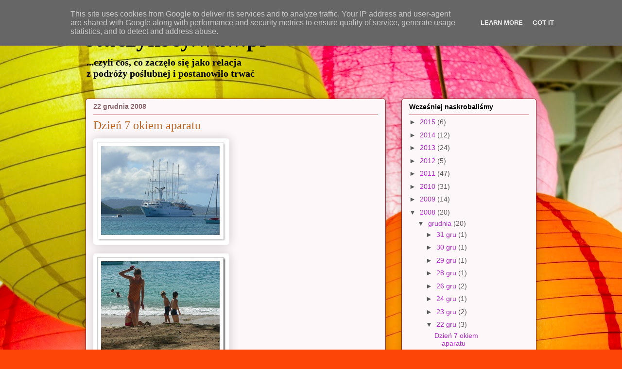

--- FILE ---
content_type: text/html; charset=UTF-8
request_url: http://blog.stuczynscy.waw.pl/2008/12/dzie-7-okiem-aparatu.html
body_size: 17512
content:
<!DOCTYPE html>
<html class='v2' dir='ltr' lang='pl'>
<head>
<link href='https://www.blogger.com/static/v1/widgets/335934321-css_bundle_v2.css' rel='stylesheet' type='text/css'/>
<meta content='width=1100' name='viewport'/>
<meta content='text/html; charset=UTF-8' http-equiv='Content-Type'/>
<meta content='blogger' name='generator'/>
<link href='http://blog.stuczynscy.waw.pl/favicon.ico' rel='icon' type='image/x-icon'/>
<link href='http://blog.stuczynscy.waw.pl/2008/12/dzie-7-okiem-aparatu.html' rel='canonical'/>
<link rel="alternate" type="application/atom+xml" title="stuczynscy.waw.pl - Atom" href="http://blog.stuczynscy.waw.pl/feeds/posts/default" />
<link rel="alternate" type="application/rss+xml" title="stuczynscy.waw.pl - RSS" href="http://blog.stuczynscy.waw.pl/feeds/posts/default?alt=rss" />
<link rel="service.post" type="application/atom+xml" title="stuczynscy.waw.pl - Atom" href="https://www.blogger.com/feeds/6560729364881297864/posts/default" />

<link rel="alternate" type="application/atom+xml" title="stuczynscy.waw.pl - Atom" href="http://blog.stuczynscy.waw.pl/feeds/80963208664316466/comments/default" />
<!--Can't find substitution for tag [blog.ieCssRetrofitLinks]-->
<link href='https://blogger.googleusercontent.com/img/b/R29vZ2xl/AVvXsEg2SZSwYv8QsNfIwB050z-BcLwB8ThoNIYFz24p-VyOVsXoXw5Cbj0zVqPcG_xC9Y649yy02w5rKTunD2JpO7e9ULkVMVmdM-e4fjKbAoimMLc6iPTUBh1SRxRlFS_Ujp7SJnAaqFWIJoy8/?imgmax=800' rel='image_src'/>
<meta content='http://blog.stuczynscy.waw.pl/2008/12/dzie-7-okiem-aparatu.html' property='og:url'/>
<meta content='Dzień 7 okiem aparatu' property='og:title'/>
<meta content='                                                     ' property='og:description'/>
<meta content='https://blogger.googleusercontent.com/img/b/R29vZ2xl/AVvXsEg2SZSwYv8QsNfIwB050z-BcLwB8ThoNIYFz24p-VyOVsXoXw5Cbj0zVqPcG_xC9Y649yy02w5rKTunD2JpO7e9ULkVMVmdM-e4fjKbAoimMLc6iPTUBh1SRxRlFS_Ujp7SJnAaqFWIJoy8/w1200-h630-p-k-no-nu/?imgmax=800' property='og:image'/>
<title>stuczynscy.waw.pl: Dzień 7 okiem aparatu</title>
<style id='page-skin-1' type='text/css'><!--
/*
-----------------------------------------------
Blogger Template Style
Name:     Awesome Inc.
Designer: Tina Chen
URL:      tinachen.org
----------------------------------------------- */
/* Content
----------------------------------------------- */
body {
font: normal normal 13px Arial, Tahoma, Helvetica, FreeSans, sans-serif;
color: #000000;
background: #fd4507 url(//themes.googleusercontent.com/image?id=1dA4au93NW0-xe0r4bmyL4riduvWpRpc8mEYllaQPCkcTZYOXIjbWJwsk_06LQnJbJB43) no-repeat fixed top center /* Credit: deepblue4you (http://www.istockphoto.com/googleimages.php?id=10743389&platform=blogger) */;
}
html body .content-outer {
min-width: 0;
max-width: 100%;
width: 100%;
}
a:link {
text-decoration: none;
color: #b127c9;
}
a:visited {
text-decoration: none;
color: #420e4b;
}
a:hover {
text-decoration: underline;
color: #b127c9;
}
.body-fauxcolumn-outer .cap-top {
position: absolute;
z-index: 1;
height: 276px;
width: 100%;
background: transparent none repeat-x scroll top left;
_background-image: none;
}
/* Columns
----------------------------------------------- */
.content-inner {
padding: 0;
}
.header-inner .section {
margin: 0 16px;
}
.tabs-inner .section {
margin: 0 16px;
}
.main-inner {
padding-top: 30px;
}
.main-inner .column-center-inner,
.main-inner .column-left-inner,
.main-inner .column-right-inner {
padding: 0 5px;
}
*+html body .main-inner .column-center-inner {
margin-top: -30px;
}
#layout .main-inner .column-center-inner {
margin-top: 0;
}
/* Header
----------------------------------------------- */
.header-outer {
margin: 0 0 0 0;
background: transparent none repeat scroll 0 0;
}
.Header h1 {
font: normal bold 48px Georgia, Utopia, 'Palatino Linotype', Palatino, serif;
color: #000000;
text-shadow: 0 0 -1px #000000;
}
.Header h1 a {
color: #000000;
}
.Header .description {
font: normal bold 20px Georgia, Utopia, 'Palatino Linotype', Palatino, serif;
color: #000000;
}
.header-inner .Header .titlewrapper,
.header-inner .Header .descriptionwrapper {
padding-left: 0;
padding-right: 0;
margin-bottom: 0;
}
.header-inner .Header .titlewrapper {
padding-top: 22px;
}
/* Tabs
----------------------------------------------- */
.tabs-outer {
overflow: hidden;
position: relative;
background: #c79482 url(//www.blogblog.com/1kt/awesomeinc/tabs_gradient_light.png) repeat scroll 0 0;
}
#layout .tabs-outer {
overflow: visible;
}
.tabs-cap-top, .tabs-cap-bottom {
position: absolute;
width: 100%;
border-top: 1px solid #87636a;
}
.tabs-cap-bottom {
bottom: 0;
}
.tabs-inner .widget li a {
display: inline-block;
margin: 0;
padding: .6em 1.5em;
font: normal normal 16px Arial, Tahoma, Helvetica, FreeSans, sans-serif;
color: #000000;
border-top: 1px solid #87636a;
border-bottom: 1px solid #87636a;
border-left: 1px solid #87636a;
height: 16px;
line-height: 16px;
}
.tabs-inner .widget li:last-child a {
border-right: 1px solid #87636a;
}
.tabs-inner .widget li.selected a, .tabs-inner .widget li a:hover {
background: #5e473f url(//www.blogblog.com/1kt/awesomeinc/tabs_gradient_light.png) repeat-x scroll 0 -100px;
color: #ffffff;
}
/* Headings
----------------------------------------------- */
h2 {
font: normal bold 14px Arial, Tahoma, Helvetica, FreeSans, sans-serif;
color: #000000;
}
/* Widgets
----------------------------------------------- */
.main-inner .section {
margin: 0 27px;
padding: 0;
}
.main-inner .column-left-outer,
.main-inner .column-right-outer {
margin-top: 0;
}
#layout .main-inner .column-left-outer,
#layout .main-inner .column-right-outer {
margin-top: 0;
}
.main-inner .column-left-inner,
.main-inner .column-right-inner {
background: transparent none repeat 0 0;
-moz-box-shadow: 0 0 0 rgba(0, 0, 0, .2);
-webkit-box-shadow: 0 0 0 rgba(0, 0, 0, .2);
-goog-ms-box-shadow: 0 0 0 rgba(0, 0, 0, .2);
box-shadow: 0 0 0 rgba(0, 0, 0, .2);
-moz-border-radius: 5px;
-webkit-border-radius: 5px;
-goog-ms-border-radius: 5px;
border-radius: 5px;
}
#layout .main-inner .column-left-inner,
#layout .main-inner .column-right-inner {
margin-top: 0;
}
.sidebar .widget {
font: normal normal 14px Arial, Tahoma, Helvetica, FreeSans, sans-serif;
color: #000000;
}
.sidebar .widget a:link {
color: #b127c9;
}
.sidebar .widget a:visited {
color: #420e4b;
}
.sidebar .widget a:hover {
color: #b127c9;
}
.sidebar .widget h2 {
text-shadow: 0 0 -1px #000000;
}
.main-inner .widget {
background-color: #fdf7f9;
border: 1px solid #9f1f25;
padding: 0 15px 15px;
margin: 20px -16px;
-moz-box-shadow: 0 0 20px rgba(0, 0, 0, .2);
-webkit-box-shadow: 0 0 20px rgba(0, 0, 0, .2);
-goog-ms-box-shadow: 0 0 20px rgba(0, 0, 0, .2);
box-shadow: 0 0 20px rgba(0, 0, 0, .2);
-moz-border-radius: 5px;
-webkit-border-radius: 5px;
-goog-ms-border-radius: 5px;
border-radius: 5px;
}
.main-inner .widget h2 {
margin: 0 -0;
padding: .6em 0 .5em;
border-bottom: 1px solid transparent;
}
.footer-inner .widget h2 {
padding: 0 0 .4em;
border-bottom: 1px solid transparent;
}
.main-inner .widget h2 + div, .footer-inner .widget h2 + div {
border-top: 1px solid #9f1f25;
padding-top: 8px;
}
.main-inner .widget .widget-content {
margin: 0 -0;
padding: 7px 0 0;
}
.main-inner .widget ul, .main-inner .widget #ArchiveList ul.flat {
margin: -8px -15px 0;
padding: 0;
list-style: none;
}
.main-inner .widget #ArchiveList {
margin: -8px 0 0;
}
.main-inner .widget ul li, .main-inner .widget #ArchiveList ul.flat li {
padding: .5em 15px;
text-indent: 0;
color: #5a5a5a;
border-top: 0 solid #9f1f25;
border-bottom: 1px solid transparent;
}
.main-inner .widget #ArchiveList ul li {
padding-top: .25em;
padding-bottom: .25em;
}
.main-inner .widget ul li:first-child, .main-inner .widget #ArchiveList ul.flat li:first-child {
border-top: none;
}
.main-inner .widget ul li:last-child, .main-inner .widget #ArchiveList ul.flat li:last-child {
border-bottom: none;
}
.post-body {
position: relative;
}
.main-inner .widget .post-body ul {
padding: 0 2.5em;
margin: .5em 0;
list-style: disc;
}
.main-inner .widget .post-body ul li {
padding: 0.25em 0;
margin-bottom: .25em;
color: #000000;
border: none;
}
.footer-inner .widget ul {
padding: 0;
list-style: none;
}
.widget .zippy {
color: #5a5a5a;
}
/* Posts
----------------------------------------------- */
body .main-inner .Blog {
padding: 0;
margin-bottom: 1em;
background-color: transparent;
border: none;
-moz-box-shadow: 0 0 0 rgba(0, 0, 0, 0);
-webkit-box-shadow: 0 0 0 rgba(0, 0, 0, 0);
-goog-ms-box-shadow: 0 0 0 rgba(0, 0, 0, 0);
box-shadow: 0 0 0 rgba(0, 0, 0, 0);
}
.main-inner .section:last-child .Blog:last-child {
padding: 0;
margin-bottom: 1em;
}
.main-inner .widget h2.date-header {
margin: 0 -15px 1px;
padding: 0 0 0 0;
font: normal bold 14px Arial, Tahoma, Helvetica, FreeSans, sans-serif;
color: #87636a;
background: transparent none no-repeat scroll top left;
border-top: 0 solid #9f1f25;
border-bottom: 1px solid transparent;
-moz-border-radius-topleft: 0;
-moz-border-radius-topright: 0;
-webkit-border-top-left-radius: 0;
-webkit-border-top-right-radius: 0;
border-top-left-radius: 0;
border-top-right-radius: 0;
position: static;
bottom: 100%;
right: 15px;
text-shadow: 0 0 -1px #000000;
}
.main-inner .widget h2.date-header span {
font: normal bold 14px Arial, Tahoma, Helvetica, FreeSans, sans-serif;
display: block;
padding: .5em 15px;
border-left: 0 solid #9f1f25;
border-right: 0 solid #9f1f25;
}
.date-outer {
position: relative;
margin: 30px 0 20px;
padding: 0 15px;
background-color: #fdf7f9;
border: 1px solid #9f1f25;
-moz-box-shadow: 0 0 20px rgba(0, 0, 0, .2);
-webkit-box-shadow: 0 0 20px rgba(0, 0, 0, .2);
-goog-ms-box-shadow: 0 0 20px rgba(0, 0, 0, .2);
box-shadow: 0 0 20px rgba(0, 0, 0, .2);
-moz-border-radius: 5px;
-webkit-border-radius: 5px;
-goog-ms-border-radius: 5px;
border-radius: 5px;
}
.date-outer:first-child {
margin-top: 0;
}
.date-outer:last-child {
margin-bottom: 20px;
-moz-border-radius-bottomleft: 5px;
-moz-border-radius-bottomright: 5px;
-webkit-border-bottom-left-radius: 5px;
-webkit-border-bottom-right-radius: 5px;
-goog-ms-border-bottom-left-radius: 5px;
-goog-ms-border-bottom-right-radius: 5px;
border-bottom-left-radius: 5px;
border-bottom-right-radius: 5px;
}
.date-posts {
margin: 0 -0;
padding: 0 0;
clear: both;
}
.post-outer, .inline-ad {
border-top: 1px solid #9f1f25;
margin: 0 -0;
padding: 15px 0;
}
.post-outer {
padding-bottom: 10px;
}
.post-outer:first-child {
padding-top: 0;
border-top: none;
}
.post-outer:last-child, .inline-ad:last-child {
border-bottom: none;
}
.post-body {
position: relative;
}
.post-body img {
padding: 8px;
background: #ffffff;
border: 1px solid #c9c9c9;
-moz-box-shadow: 0 0 20px rgba(0, 0, 0, .2);
-webkit-box-shadow: 0 0 20px rgba(0, 0, 0, .2);
box-shadow: 0 0 20px rgba(0, 0, 0, .2);
-moz-border-radius: 5px;
-webkit-border-radius: 5px;
border-radius: 5px;
}
h3.post-title, h4 {
font: normal normal 24px Georgia, Utopia, 'Palatino Linotype', Palatino, serif;
color: #bb6622;
}
h3.post-title a {
font: normal normal 24px Georgia, Utopia, 'Palatino Linotype', Palatino, serif;
color: #bb6622;
}
h3.post-title a:hover {
color: #b127c9;
text-decoration: underline;
}
.post-header {
margin: 0 0 1em;
}
.post-body {
line-height: 1.4;
}
.post-outer h2 {
color: #000000;
}
.post-footer {
margin: 1.5em 0 0;
}
#blog-pager {
padding: 15px;
font-size: 120%;
background-color: #fdf7f9;
border: 1px solid #9f1f25;
-moz-box-shadow: 0 0 20px rgba(0, 0, 0, .2);
-webkit-box-shadow: 0 0 20px rgba(0, 0, 0, .2);
-goog-ms-box-shadow: 0 0 20px rgba(0, 0, 0, .2);
box-shadow: 0 0 20px rgba(0, 0, 0, .2);
-moz-border-radius: 5px;
-webkit-border-radius: 5px;
-goog-ms-border-radius: 5px;
border-radius: 5px;
-moz-border-radius-topleft: 5px;
-moz-border-radius-topright: 5px;
-webkit-border-top-left-radius: 5px;
-webkit-border-top-right-radius: 5px;
-goog-ms-border-top-left-radius: 5px;
-goog-ms-border-top-right-radius: 5px;
border-top-left-radius: 5px;
border-top-right-radius-topright: 5px;
margin-top: 1em;
}
.blog-feeds, .post-feeds {
margin: 1em 0;
text-align: center;
color: #000000;
}
.blog-feeds a, .post-feeds a {
color: #b127c9;
}
.blog-feeds a:visited, .post-feeds a:visited {
color: #420e4b;
}
.blog-feeds a:hover, .post-feeds a:hover {
color: #b127c9;
}
.post-outer .comments {
margin-top: 2em;
}
/* Comments
----------------------------------------------- */
.comments .comments-content .icon.blog-author {
background-repeat: no-repeat;
background-image: url([data-uri]);
}
.comments .comments-content .loadmore a {
border-top: 1px solid #87636a;
border-bottom: 1px solid #87636a;
}
.comments .continue {
border-top: 2px solid #87636a;
}
/* Footer
----------------------------------------------- */
.footer-outer {
margin: -20px 0 -1px;
padding: 20px 0 0;
color: #000000;
overflow: hidden;
}
.footer-fauxborder-left {
border-top: 1px solid #9f1f25;
background: #fdf7f9 none repeat scroll 0 0;
-moz-box-shadow: 0 0 20px rgba(0, 0, 0, .2);
-webkit-box-shadow: 0 0 20px rgba(0, 0, 0, .2);
-goog-ms-box-shadow: 0 0 20px rgba(0, 0, 0, .2);
box-shadow: 0 0 20px rgba(0, 0, 0, .2);
margin: 0 -20px;
}
/* Mobile
----------------------------------------------- */
body.mobile {
background-size: auto;
}
.mobile .body-fauxcolumn-outer {
background: transparent none repeat scroll top left;
}
*+html body.mobile .main-inner .column-center-inner {
margin-top: 0;
}
.mobile .main-inner .widget {
padding: 0 0 15px;
}
.mobile .main-inner .widget h2 + div,
.mobile .footer-inner .widget h2 + div {
border-top: none;
padding-top: 0;
}
.mobile .footer-inner .widget h2 {
padding: 0.5em 0;
border-bottom: none;
}
.mobile .main-inner .widget .widget-content {
margin: 0;
padding: 7px 0 0;
}
.mobile .main-inner .widget ul,
.mobile .main-inner .widget #ArchiveList ul.flat {
margin: 0 -15px 0;
}
.mobile .main-inner .widget h2.date-header {
right: 0;
}
.mobile .date-header span {
padding: 0.4em 0;
}
.mobile .date-outer:first-child {
margin-bottom: 0;
border: 1px solid #9f1f25;
-moz-border-radius-topleft: 5px;
-moz-border-radius-topright: 5px;
-webkit-border-top-left-radius: 5px;
-webkit-border-top-right-radius: 5px;
-goog-ms-border-top-left-radius: 5px;
-goog-ms-border-top-right-radius: 5px;
border-top-left-radius: 5px;
border-top-right-radius: 5px;
}
.mobile .date-outer {
border-color: #9f1f25;
border-width: 0 1px 1px;
}
.mobile .date-outer:last-child {
margin-bottom: 0;
}
.mobile .main-inner {
padding: 0;
}
.mobile .header-inner .section {
margin: 0;
}
.mobile .post-outer, .mobile .inline-ad {
padding: 5px 0;
}
.mobile .tabs-inner .section {
margin: 0 10px;
}
.mobile .main-inner .widget h2 {
margin: 0;
padding: 0;
}
.mobile .main-inner .widget h2.date-header span {
padding: 0;
}
.mobile .main-inner .widget .widget-content {
margin: 0;
padding: 7px 0 0;
}
.mobile #blog-pager {
border: 1px solid transparent;
background: #fdf7f9 none repeat scroll 0 0;
}
.mobile .main-inner .column-left-inner,
.mobile .main-inner .column-right-inner {
background: transparent none repeat 0 0;
-moz-box-shadow: none;
-webkit-box-shadow: none;
-goog-ms-box-shadow: none;
box-shadow: none;
}
.mobile .date-posts {
margin: 0;
padding: 0;
}
.mobile .footer-fauxborder-left {
margin: 0;
border-top: inherit;
}
.mobile .main-inner .section:last-child .Blog:last-child {
margin-bottom: 0;
}
.mobile-index-contents {
color: #000000;
}
.mobile .mobile-link-button {
background: #b127c9 url(//www.blogblog.com/1kt/awesomeinc/tabs_gradient_light.png) repeat scroll 0 0;
}
.mobile-link-button a:link, .mobile-link-button a:visited {
color: #ffffff;
}
.mobile .tabs-inner .PageList .widget-content {
background: transparent;
border-top: 1px solid;
border-color: #87636a;
color: #000000;
}
.mobile .tabs-inner .PageList .widget-content .pagelist-arrow {
border-left: 1px solid #87636a;
}

--></style>
<style id='template-skin-1' type='text/css'><!--
body {
min-width: 960px;
}
.content-outer, .content-fauxcolumn-outer, .region-inner {
min-width: 960px;
max-width: 960px;
_width: 960px;
}
.main-inner .columns {
padding-left: 0;
padding-right: 310px;
}
.main-inner .fauxcolumn-center-outer {
left: 0;
right: 310px;
/* IE6 does not respect left and right together */
_width: expression(this.parentNode.offsetWidth -
parseInt("0") -
parseInt("310px") + 'px');
}
.main-inner .fauxcolumn-left-outer {
width: 0;
}
.main-inner .fauxcolumn-right-outer {
width: 310px;
}
.main-inner .column-left-outer {
width: 0;
right: 100%;
margin-left: -0;
}
.main-inner .column-right-outer {
width: 310px;
margin-right: -310px;
}
#layout {
min-width: 0;
}
#layout .content-outer {
min-width: 0;
width: 800px;
}
#layout .region-inner {
min-width: 0;
width: auto;
}
body#layout div.add_widget {
padding: 8px;
}
body#layout div.add_widget a {
margin-left: 32px;
}
--></style>
<style>
    body {background-image:url(\/\/themes.googleusercontent.com\/image?id=1dA4au93NW0-xe0r4bmyL4riduvWpRpc8mEYllaQPCkcTZYOXIjbWJwsk_06LQnJbJB43);}
    
@media (max-width: 200px) { body {background-image:url(\/\/themes.googleusercontent.com\/image?id=1dA4au93NW0-xe0r4bmyL4riduvWpRpc8mEYllaQPCkcTZYOXIjbWJwsk_06LQnJbJB43&options=w200);}}
@media (max-width: 400px) and (min-width: 201px) { body {background-image:url(\/\/themes.googleusercontent.com\/image?id=1dA4au93NW0-xe0r4bmyL4riduvWpRpc8mEYllaQPCkcTZYOXIjbWJwsk_06LQnJbJB43&options=w400);}}
@media (max-width: 800px) and (min-width: 401px) { body {background-image:url(\/\/themes.googleusercontent.com\/image?id=1dA4au93NW0-xe0r4bmyL4riduvWpRpc8mEYllaQPCkcTZYOXIjbWJwsk_06LQnJbJB43&options=w800);}}
@media (max-width: 1200px) and (min-width: 801px) { body {background-image:url(\/\/themes.googleusercontent.com\/image?id=1dA4au93NW0-xe0r4bmyL4riduvWpRpc8mEYllaQPCkcTZYOXIjbWJwsk_06LQnJbJB43&options=w1200);}}
/* Last tag covers anything over one higher than the previous max-size cap. */
@media (min-width: 1201px) { body {background-image:url(\/\/themes.googleusercontent.com\/image?id=1dA4au93NW0-xe0r4bmyL4riduvWpRpc8mEYllaQPCkcTZYOXIjbWJwsk_06LQnJbJB43&options=w1600);}}
  </style>
<link href='https://www.blogger.com/dyn-css/authorization.css?targetBlogID=6560729364881297864&amp;zx=bfd745dc-95ed-4d5e-a9aa-90da4251b980' media='none' onload='if(media!=&#39;all&#39;)media=&#39;all&#39;' rel='stylesheet'/><noscript><link href='https://www.blogger.com/dyn-css/authorization.css?targetBlogID=6560729364881297864&amp;zx=bfd745dc-95ed-4d5e-a9aa-90da4251b980' rel='stylesheet'/></noscript>
<meta name='google-adsense-platform-account' content='ca-host-pub-1556223355139109'/>
<meta name='google-adsense-platform-domain' content='blogspot.com'/>

<script type="text/javascript" language="javascript">
  // Supply ads personalization default for EEA readers
  // See https://www.blogger.com/go/adspersonalization
  adsbygoogle = window.adsbygoogle || [];
  if (typeof adsbygoogle.requestNonPersonalizedAds === 'undefined') {
    adsbygoogle.requestNonPersonalizedAds = 1;
  }
</script>


</head>
<body class='loading variant-renewable'>
<div class='navbar section' id='navbar' name='Pasek nawigacyjny'><div class='widget Navbar' data-version='1' id='Navbar1'><script type="text/javascript">
    function setAttributeOnload(object, attribute, val) {
      if(window.addEventListener) {
        window.addEventListener('load',
          function(){ object[attribute] = val; }, false);
      } else {
        window.attachEvent('onload', function(){ object[attribute] = val; });
      }
    }
  </script>
<div id="navbar-iframe-container"></div>
<script type="text/javascript" src="https://apis.google.com/js/platform.js"></script>
<script type="text/javascript">
      gapi.load("gapi.iframes:gapi.iframes.style.bubble", function() {
        if (gapi.iframes && gapi.iframes.getContext) {
          gapi.iframes.getContext().openChild({
              url: 'https://www.blogger.com/navbar/6560729364881297864?po\x3d80963208664316466\x26origin\x3dhttp://blog.stuczynscy.waw.pl',
              where: document.getElementById("navbar-iframe-container"),
              id: "navbar-iframe"
          });
        }
      });
    </script><script type="text/javascript">
(function() {
var script = document.createElement('script');
script.type = 'text/javascript';
script.src = '//pagead2.googlesyndication.com/pagead/js/google_top_exp.js';
var head = document.getElementsByTagName('head')[0];
if (head) {
head.appendChild(script);
}})();
</script>
</div></div>
<div class='body-fauxcolumns'>
<div class='fauxcolumn-outer body-fauxcolumn-outer'>
<div class='cap-top'>
<div class='cap-left'></div>
<div class='cap-right'></div>
</div>
<div class='fauxborder-left'>
<div class='fauxborder-right'></div>
<div class='fauxcolumn-inner'>
</div>
</div>
<div class='cap-bottom'>
<div class='cap-left'></div>
<div class='cap-right'></div>
</div>
</div>
</div>
<div class='content'>
<div class='content-fauxcolumns'>
<div class='fauxcolumn-outer content-fauxcolumn-outer'>
<div class='cap-top'>
<div class='cap-left'></div>
<div class='cap-right'></div>
</div>
<div class='fauxborder-left'>
<div class='fauxborder-right'></div>
<div class='fauxcolumn-inner'>
</div>
</div>
<div class='cap-bottom'>
<div class='cap-left'></div>
<div class='cap-right'></div>
</div>
</div>
</div>
<div class='content-outer'>
<div class='content-cap-top cap-top'>
<div class='cap-left'></div>
<div class='cap-right'></div>
</div>
<div class='fauxborder-left content-fauxborder-left'>
<div class='fauxborder-right content-fauxborder-right'></div>
<div class='content-inner'>
<header>
<div class='header-outer'>
<div class='header-cap-top cap-top'>
<div class='cap-left'></div>
<div class='cap-right'></div>
</div>
<div class='fauxborder-left header-fauxborder-left'>
<div class='fauxborder-right header-fauxborder-right'></div>
<div class='region-inner header-inner'>
<div class='header section' id='header' name='Nagłówek'><div class='widget Header' data-version='1' id='Header1'>
<div id='header-inner'>
<div class='titlewrapper'>
<h1 class='title'>
<a href='http://blog.stuczynscy.waw.pl/'>
stuczynscy.waw.pl
</a>
</h1>
</div>
<div class='descriptionwrapper'>
<p class='description'><span>...czyli coś, co zaczęło się jako relacja<br>z podróży poślubnej i postanowiło trwać</span></p>
</div>
</div>
</div></div>
</div>
</div>
<div class='header-cap-bottom cap-bottom'>
<div class='cap-left'></div>
<div class='cap-right'></div>
</div>
</div>
</header>
<div class='tabs-outer'>
<div class='tabs-cap-top cap-top'>
<div class='cap-left'></div>
<div class='cap-right'></div>
</div>
<div class='fauxborder-left tabs-fauxborder-left'>
<div class='fauxborder-right tabs-fauxborder-right'></div>
<div class='region-inner tabs-inner'>
<div class='tabs no-items section' id='crosscol' name='Wszystkie kolumny'></div>
<div class='tabs no-items section' id='crosscol-overflow' name='Cross-Column 2'></div>
</div>
</div>
<div class='tabs-cap-bottom cap-bottom'>
<div class='cap-left'></div>
<div class='cap-right'></div>
</div>
</div>
<div class='main-outer'>
<div class='main-cap-top cap-top'>
<div class='cap-left'></div>
<div class='cap-right'></div>
</div>
<div class='fauxborder-left main-fauxborder-left'>
<div class='fauxborder-right main-fauxborder-right'></div>
<div class='region-inner main-inner'>
<div class='columns fauxcolumns'>
<div class='fauxcolumn-outer fauxcolumn-center-outer'>
<div class='cap-top'>
<div class='cap-left'></div>
<div class='cap-right'></div>
</div>
<div class='fauxborder-left'>
<div class='fauxborder-right'></div>
<div class='fauxcolumn-inner'>
</div>
</div>
<div class='cap-bottom'>
<div class='cap-left'></div>
<div class='cap-right'></div>
</div>
</div>
<div class='fauxcolumn-outer fauxcolumn-left-outer'>
<div class='cap-top'>
<div class='cap-left'></div>
<div class='cap-right'></div>
</div>
<div class='fauxborder-left'>
<div class='fauxborder-right'></div>
<div class='fauxcolumn-inner'>
</div>
</div>
<div class='cap-bottom'>
<div class='cap-left'></div>
<div class='cap-right'></div>
</div>
</div>
<div class='fauxcolumn-outer fauxcolumn-right-outer'>
<div class='cap-top'>
<div class='cap-left'></div>
<div class='cap-right'></div>
</div>
<div class='fauxborder-left'>
<div class='fauxborder-right'></div>
<div class='fauxcolumn-inner'>
</div>
</div>
<div class='cap-bottom'>
<div class='cap-left'></div>
<div class='cap-right'></div>
</div>
</div>
<!-- corrects IE6 width calculation -->
<div class='columns-inner'>
<div class='column-center-outer'>
<div class='column-center-inner'>
<div class='main section' id='main' name='Główny'><div class='widget Blog' data-version='1' id='Blog1'>
<div class='blog-posts hfeed'>

          <div class="date-outer">
        
<h2 class='date-header'><span>22 grudnia 2008</span></h2>

          <div class="date-posts">
        
<div class='post-outer'>
<div class='post hentry uncustomized-post-template' itemprop='blogPost' itemscope='itemscope' itemtype='http://schema.org/BlogPosting'>
<meta content='https://blogger.googleusercontent.com/img/b/R29vZ2xl/AVvXsEg2SZSwYv8QsNfIwB050z-BcLwB8ThoNIYFz24p-VyOVsXoXw5Cbj0zVqPcG_xC9Y649yy02w5rKTunD2JpO7e9ULkVMVmdM-e4fjKbAoimMLc6iPTUBh1SRxRlFS_Ujp7SJnAaqFWIJoy8/?imgmax=800' itemprop='image_url'/>
<meta content='6560729364881297864' itemprop='blogId'/>
<meta content='80963208664316466' itemprop='postId'/>
<a name='80963208664316466'></a>
<h3 class='post-title entry-title' itemprop='name'>
Dzień 7 okiem aparatu
</h3>
<div class='post-header'>
<div class='post-header-line-1'></div>
</div>
<div class='post-body entry-content' id='post-body-80963208664316466' itemprop='description articleBody'>
<p><a href="https://blogger.googleusercontent.com/img/b/R29vZ2xl/AVvXsEi6VcvNWopZ4keay2IslDkd-l9JFDPD9CqxLcrCNrcLOcwCD1-0urT6OmAEiy0wslyJgBRHQvaOkg954O-9qHwMzze01uTVATVBEMD5iuc9YaIAM_MO0E3yuf5ISNas9T_KDuPGX8E6lp5g/s1600-h/P1010001%5B3%5D.jpg"><img alt="P1010001" border="0" height="203" src="https://blogger.googleusercontent.com/img/b/R29vZ2xl/AVvXsEg2SZSwYv8QsNfIwB050z-BcLwB8ThoNIYFz24p-VyOVsXoXw5Cbj0zVqPcG_xC9Y649yy02w5rKTunD2JpO7e9ULkVMVmdM-e4fjKbAoimMLc6iPTUBh1SRxRlFS_Ujp7SJnAaqFWIJoy8/?imgmax=800" style="border-top-width: 0px; border-left-width: 0px; border-bottom-width: 0px; border-right-width: 0px" width="264" /></a> </p>  <p><a href="https://blogger.googleusercontent.com/img/b/R29vZ2xl/AVvXsEgHa407tfkJMog7QPDoB5BLpvyWVQI_6DYICmgaGJFoPWwJjSHA57PRZ4Fb9RsRZHoBzvGhGLTrBz5IJiFhQXKL1be_kbKglYQXls5zxHv_DIOzlIoRpS0NAyuro0WjKwMtjOYjeD2LP2Ci/s1600-h/P1010003%5B2%5D.jpg"><img alt="P1010003" border="0" height="203" src="https://blogger.googleusercontent.com/img/b/R29vZ2xl/AVvXsEikoaVMBeowBEyrpywi4zm5G-1KIHbGv8l9uX0FxWkrI-M6FRh6Iqc_MIxzQe_6gMDY-dDkr_BdPycUZTZVOV3zXJMi5DvhU2Oh8HaZ_-ldBXfWku-Din8L4tDKuVAdOVjcxT1B7QNYb2b5/?imgmax=800" style="border-top-width: 0px; border-left-width: 0px; border-bottom-width: 0px; border-right-width: 0px" width="264" /></a> </p>  <p><a href="https://blogger.googleusercontent.com/img/b/R29vZ2xl/AVvXsEjKRSxQcNPvacE-qEEUUOWdNiBDsTluRftQh9Eua_ac_xs_7k1domIErxarLGJh-FhAXuRopH5jZ5ZnYi_YjYg-CCBPGPkuLb_Akp7tUZNxDb7M6NSpod9TB-Ue-t_i_NZueCtH7ax_wBjY/s1600-h/P1010030%5B2%5D.jpg"><img alt="P1010030" border="0" height="203" src="https://blogger.googleusercontent.com/img/b/R29vZ2xl/AVvXsEhBQM36Y-_o7DYT0XiMLi7iUskzeRJ6hLDHVW5n0lXxlPchBKBPwsQqF6aoGVje-dIVJ_bLwna0IpyKqPIw6PwHt26ZpPEqZ6BG0Pcs8AOBLETm7j9rN5Qyc0YdGcqBGZwWsXUmgna0xkPc/?imgmax=800" style="border-top-width: 0px; border-left-width: 0px; border-bottom-width: 0px; border-right-width: 0px" width="264" /></a> </p>  <p><a href="https://blogger.googleusercontent.com/img/b/R29vZ2xl/AVvXsEg2343ar9O_YourPLDDiHgHPWu2UCDn_7bnEubza_S4xIM83fZJcuqQQfRH_FkpKC_XV2QH2nKGIZyPvGCvkoQtp4xTe3Lx_9ggSjPB6MobcXxqbufKA6b7yGOBjn8AdqraW0Fz1Rll6lHq/s1600-h/P1010015%5B2%5D.jpg"><img alt="P1010015" border="0" height="203" src="https://blogger.googleusercontent.com/img/b/R29vZ2xl/AVvXsEj-4ogTDZ2xFmXvjLuOiFTEYaq9DaUvI9AQAH7RF-aDzvuKqq8HVM4RXlpevEMef9W4j_tjVNVcaNm8W75g7uR0hc86gC2KZRlSjxCsmb4UJx7lyhbFpF4nHPrb4f_N33cEXpiHm8Tu9gLh/?imgmax=800" style="border-top-width: 0px; border-left-width: 0px; border-bottom-width: 0px; border-right-width: 0px" width="264" /></a> </p>  <p><a href="https://blogger.googleusercontent.com/img/b/R29vZ2xl/AVvXsEg6yGV2yY3s3gS-bOPQsMcYcJcl2HOYt-gSZjUngi9AUL7buHkXNaNvxmffZ0PcO9whKl216KYjfolUzA77BOYtd_zGV80Eb4uz5LMVEcvlr6lDA0UuQvgZc9wFyTzw7RXSvXZ9iFcz91SJ/s1600-h/P1010018%5B2%5D.jpg"><img alt="P1010018" border="0" height="203" src="https://blogger.googleusercontent.com/img/b/R29vZ2xl/AVvXsEjuw9D-LBcaTqlVVH7ImPDoUjXdhsBRWvcyy1lhLaOYWG7LkPE-1CLfVD_8fHWCXg6VYLoeQK-pM5sne3I0GzjMjTssWTWnqt81Vu1xchjrdyGa59ZUvGJVb3tuQeLYuHz08kVY6fPeV1d_/?imgmax=800" style="border-top-width: 0px; border-left-width: 0px; border-bottom-width: 0px; border-right-width: 0px" width="264" /></a> </p>  <p><a href="https://blogger.googleusercontent.com/img/b/R29vZ2xl/AVvXsEjphmiadbCv4433SRMlRPnP6etazylk3rq8qg_RgUMBBnloQsQH3YPgPUnczVvatL4rnAchzR7CSQKnxhzeFLwJLWI8xmxc8dg-RzXyO0Z-fPrse00QIEhZ_Q4mygZXIMcsn1WrxdslkYLS/s1600-h/P10100352.jpg"><img alt="P1010035" border="0" height="203" src="https://blogger.googleusercontent.com/img/b/R29vZ2xl/AVvXsEhmPRzx0R9re2DCQeh0tHLLsA00oOnelpepArmdvXF60dlA85nOfmRZdFUQqPGQvmbbFvEdOGlBSpHSX-4eSG25dsKWGEzCGV_Y4AHnFxrvgiFC5M9_qQMU9bwXL_fIxvyLMYsjZF42yJaP/?imgmax=800" style="border-top-width: 0px; border-left-width: 0px; border-bottom-width: 0px; border-right-width: 0px" width="264" /></a> </p>  <p><a href="https://blogger.googleusercontent.com/img/b/R29vZ2xl/AVvXsEjqJBee18-YXOj4hxpKMhmkRaCiAE9l4zUVmD92qa3VMuNzFXpzF1vkj86ESq_1JZR1IxFvxgWL2ECbuXfm0rOyKiZ02n5aBHn4qtdyc1KUxiUY3t867UOC1ookUNH8Wqkam4Wp04r5ewzZ/s1600-h/P10100402.jpg"><img alt="P1010040" border="0" height="203" src="https://blogger.googleusercontent.com/img/b/R29vZ2xl/AVvXsEigs45nYBu6IQIDUnAibwPhuHPTKBiAF-8PrIF_fxyVorNA8D112JzkBDW2fvUeB1Gr03jY2Xlp-mRswHFCYRm8fdxiEkOCXkNQqVObpYKGGTVofK30c9w0CbQLlDoKXiItlDI9alDM71Yr/?imgmax=800" style="border-top-width: 0px; border-left-width: 0px; border-bottom-width: 0px; border-right-width: 0px" width="264" /></a> </p>  <p><a href="https://blogger.googleusercontent.com/img/b/R29vZ2xl/AVvXsEiDx1pVzHmc1Z3DxqnXLqUPBLQ-DJ6NuNRHvqj3KlKmcXtBL31pND73zrEuX13WU6Q8_F8aUw20jnKUeS564vWpO1kbB36OxlQlwdzc6qjJed_Ls69mZ4cif3C9F0iOB31uCHRF5FCfCsi6/s1600-h/P10100432.jpg"><img alt="P1010043" border="0" height="203" src="https://blogger.googleusercontent.com/img/b/R29vZ2xl/AVvXsEi_LXqTXVx-7AL1PtY5ASSYuYw7jFJZGBLzNTJTUIFC7e0-HckQ2FlNzg-H7SbnoWRvInCR8UVjmszDcBEHNGS46hBVQ5FFGgCC1kBMDl1pTwmH_jwCk4yFJIi5OuQupLacmRetRDUIVmiq/?imgmax=800" style="border-top-width: 0px; border-left-width: 0px; border-bottom-width: 0px; border-right-width: 0px" width="264" /></a> </p>  <p><a href="https://blogger.googleusercontent.com/img/b/R29vZ2xl/AVvXsEgfPecoMYbHKPpB2i7nmzzO6aU2q5aQmGLCNUHiOZzHUwxSNhstqGUPy_DdMomVaG2zGcyfiOt573h6NYFK6JYuYAmsO5USL_PzngwDpk1cpBRGbtPoeXR-ZKNYRmeBkXS80lKAe2znx-CX/s1600-h/P10100512.jpg"><img alt="P1010051" border="0" height="203" src="https://blogger.googleusercontent.com/img/b/R29vZ2xl/AVvXsEjoBVVungtYzmFRi-aOlIj0dSeAewgfWmvtNxxEXn4LwTYjOZCAJhV9naD_SZNkRrxXlBj1pQ2t4qm-NDIwZlwXf0xu1DwWvxLDOIwMwVpFOk71Qsx7xIQ0VLRyEOHySywUu7iXL_UqpppG/?imgmax=800" style="border-top-width: 0px; border-left-width: 0px; border-bottom-width: 0px; border-right-width: 0px" width="264" /></a> </p>  <p><a href="https://blogger.googleusercontent.com/img/b/R29vZ2xl/AVvXsEimJuNIBvrZnR2deLmZyjEygMi256YQKWCdRsWWYk6KgcaNfvmuKuaA_VfsmKZgDf-QcqD7uB_V67O32NaxdLbzAcONtDa_4GM8AEUwvijXz0osb991MD7S2bfUo6N0c1WmZxLTXuLl3Vgp/s1600-h/P10100552.jpg"><img alt="P1010055" border="0" height="203" src="https://blogger.googleusercontent.com/img/b/R29vZ2xl/AVvXsEgCSvdsy2LtwLuB0_t6Nx1OAP0uU3tnqGDshpsjNZp4_y8S0-aL6JxnftT7S0-GQPbyUHrHZbuF2wTIpkRRuz8H2vYvQLF9qLCkC6z6G4KgAJJ9E99vCDrmKuzawW8zDu8ckwqi34XhxZVJ/?imgmax=800" style="border-top-width: 0px; border-left-width: 0px; border-bottom-width: 0px; border-right-width: 0px" width="264" /></a> </p>  <p><a href="https://blogger.googleusercontent.com/img/b/R29vZ2xl/AVvXsEi1FzrbCqENzBJXwVL13zamK18QqqgQ1-QaFPVIrDFu1mE-noNbPNX1HWUKDEBwfjec0F3BepzKhBIhxnI1Tqh8rFnbh0aQcg3Ur_RsYXp-TXvCh8m_lQiMv-ZXwiwx7dseYEDgxGg1S408/s1600-h/P10100582.jpg"><img alt="P1010058" border="0" height="203" src="https://blogger.googleusercontent.com/img/b/R29vZ2xl/AVvXsEiKQv9y4WNmXiJh9ct0szuz7aSwAhC_FCnuaQth44dvzZdGr4D_sfoEiqM04r00zf_SFoaxBadGAs7IoBCU__HcfKAzqNu4EDomaucv6hFLhyz-TPu1ySbiBbgBGkwKdTexfa41B7qj7dnq/?imgmax=800" style="border-top-width: 0px; border-left-width: 0px; border-bottom-width: 0px; border-right-width: 0px" width="264" /></a> </p>  <p><a href="https://blogger.googleusercontent.com/img/b/R29vZ2xl/AVvXsEgJMbf_ftjSK6YIJIyB-2yJ_TZF5V0PMUSZxeBTFNC8T5GOLFAa_9XHlXH6z9uR6dvr9lXNnCCqyjvrtxldp3eQy7x2WkscJL2bP14siroOROmTpFcaaSl4I9vkeP0lGx02wDMJG225FJQc/s1600-h/P10100652.jpg"><img alt="P1010065" border="0" height="203" src="https://blogger.googleusercontent.com/img/b/R29vZ2xl/AVvXsEgubYWUuzvQZvMfd-QOZWxHWcoDvlWtppis8gN-Pkn4JWtA-B3c_5ZFgt_2GTGqYjNJSX8D0KXJ6DNOoC7or-VSoTAPJmupx_DnzchgKRk4hyzC577ASH1qztByiKLenzeUo5pUzpTqSB2l/?imgmax=800" style="border-top-width: 0px; border-left-width: 0px; border-bottom-width: 0px; border-right-width: 0px" width="264" /></a> </p>  <p><a href="https://blogger.googleusercontent.com/img/b/R29vZ2xl/AVvXsEiHbtQkc3usLaqGBc7B94WI7a3LEeK3bNk9lbY3a0ydUmFiqMQ6gKoUebN-tI_nsptUSrHIsFfWLRtBqn7vNuV4VOBzmKpMWsDtCmeA8L4zMLOJ7Z6Nw_4ROek3UVZz5rpUNBpIO8iORkco/s1600-h/P10100692.jpg"><img alt="P1010069" border="0" height="203" src="https://blogger.googleusercontent.com/img/b/R29vZ2xl/AVvXsEiBVuaFa2cfW8O1s80xxxC1d9N3cxHrWQmqiEE0NHZ8DiRU4dIp24NNpI6m2ek3P3MWhwXI5GlAnLISI4Zx09OhWIHVNzz-bdPR-xaEgzcaCzadk6llCZoZkMwTCdVxg8J-SSaLf46cEGDh/?imgmax=800" style="border-top-width: 0px; border-left-width: 0px; border-bottom-width: 0px; border-right-width: 0px" width="264" /></a> </p>  <p><a href="https://blogger.googleusercontent.com/img/b/R29vZ2xl/AVvXsEjCakm_tuFeiCQWYmLIg2DiRS3jebFMnaSKhGhPso_0IZibby95SNJOasX2A9PT1L05O9NQH1hRWLcUmSykDLIa9XBZykitOmwYBQj8UCulv7it0VLlewzuY6C0_oAvUlL3QRvf14v0grki/s1600-h/P10100712.jpg"><img alt="P1010071" border="0" height="203" src="https://blogger.googleusercontent.com/img/b/R29vZ2xl/AVvXsEis9yFAmjFe7lk1GjCJFv37YfikdAmCJUyZ1_YD7pQQKOjcB2NIMxDgOQsZzVfPCKiW88yD4IKGLyj_ASCVWMeGR7D2hfSR-i8Ve7fT6KbUk4889rNv1Nr2Ha47B7SU2YqQ_CiQ9tykydLV/?imgmax=800" style="border-top-width: 0px; border-left-width: 0px; border-bottom-width: 0px; border-right-width: 0px" width="264" /></a> </p>  <p><a href="https://blogger.googleusercontent.com/img/b/R29vZ2xl/AVvXsEjJVbobz2mkYJaeqkOCyVjzPpLtp_YBUd4nZOaMIeFfikrsMY-WE78hhurJH2ptB9-M6OEwLnI0AGI4m2rEGfRWVlmk7haXdO8d8dSchtUOPt1DuWnpMNFhwIefw1Z0_7-OfzF3zMV1P6WF/s1600-h/P10009202.jpg"><img alt="P1000920" border="0" height="203" src="https://blogger.googleusercontent.com/img/b/R29vZ2xl/AVvXsEgFYNCChuf1h513ezTTukdiUVU1Fwf0UJDbjsqagaMewmSiFoQgCMHJ9zwzQFR5SiJm505jFUAIH7wz71RhUZ4hTkXp5xedDncLV727BA1qh2nap3XnCo2waZcAAACX1RcApfJh0c1n3zkY/?imgmax=800" style="border-top-width: 0px; border-left-width: 0px; border-bottom-width: 0px; border-right-width: 0px" width="264" /></a> </p>  <p><a href="https://blogger.googleusercontent.com/img/b/R29vZ2xl/AVvXsEhjL-844ox1mGt9xswn0rlLEtXrdcQ5anF3YEkkPLRW9fDN-t0q_3JzsWooHiudRuWa4nSRPVNeOpsSOydEj4KRo4Tj_KVjObt3Bywbfp9StrCwpQN-nc1jTjoFc5t1Ni7yB8p3U6sjunjT/s1600-h/P10009232.jpg"><img alt="P1000923" border="0" height="203" src="https://blogger.googleusercontent.com/img/b/R29vZ2xl/AVvXsEj-P2bn-g_yhHDRUy-LlG2cMG-TyFscTFSJ2_tiwsZsDfa9MsY4XxDPKRciycEXjWY9GUzTHE3ZVwxmkmxzdZK25aMq-yolZa7Jf260dUT1zD6WUsWeiKmmH3zEjcE35-7ye2A2-ntUudrn/?imgmax=800" style="border-top-width: 0px; border-left-width: 0px; border-bottom-width: 0px; border-right-width: 0px" width="264" /></a> </p>  <p><a href="https://blogger.googleusercontent.com/img/b/R29vZ2xl/AVvXsEgjNCngv9L3k7x1ZAUylYEyZNo7UNpgNgUZhN43eiBf7auRMfK_5etQFoGY-rSdKmZlS3xnP3hr9C7DzPeeTdlcZBfn9hJAHfEp72pPN0dkBmnxVI2JxjgJD6_D7gq5bGg7AkwTSIMXjX5Y/s1600-h/P10005892.jpg"><img alt="P1000589" border="0" height="203" src="https://blogger.googleusercontent.com/img/b/R29vZ2xl/AVvXsEjug_rZXSu7mI8VPy8_6Z4LOgfh4eFOaSHAENvbwU1PYb1AMtWmZ0J6OUuv3bprTiuHE7PZJOGD36uuha2i964NKC9GvtdCojs-hnzzdsGSdueyfgT0bqE4fcPM5rwW160EbGUhPC8SCLFK/?imgmax=800" style="border-top-width: 0px; border-left-width: 0px; border-bottom-width: 0px; border-right-width: 0px" width="264" /></a> </p>  <p><a href="https://blogger.googleusercontent.com/img/b/R29vZ2xl/AVvXsEhiRhJTpRcKXsLmt3nZZausMy00EHsLkZ67I7rt2epNmZzseqdhQBjpTPVT5dMPXmO3GHG__0CLvMKBQ7SASR6oE1R3683lgnBvCM112JRGfJPRujhqi11K4HqBir8LFkaQ0qa1fNOkhKJL/s1600-h/P10006162.jpg"><img alt="P1000616" border="0" height="203" src="https://blogger.googleusercontent.com/img/b/R29vZ2xl/AVvXsEhpZcj7lv3ZIVY1Sn-U2uPrSdWD_xOeIYGVqktvPdMvH9bVdSLtADfBei1OP8KtRJNkR_5LwD78WAG8GIvojiXss_S6vlsnlWZPWGLOpMJdzGsrkwSppVRLO8nHpBlwYmlkReHCG3jZf0Ue/?imgmax=800" style="border-top-width: 0px; border-left-width: 0px; border-bottom-width: 0px; border-right-width: 0px" width="264" /></a></p>  
<div style='clear: both;'></div>
</div>
<div class='post-footer'>
<div class='post-footer-line post-footer-line-1'>
<span class='post-author vcard'>
Autor:
<span class='fn' itemprop='author' itemscope='itemscope' itemtype='http://schema.org/Person'>
<meta content='https://www.blogger.com/profile/05317107487075780216' itemprop='url'/>
<a class='g-profile' href='https://www.blogger.com/profile/05317107487075780216' rel='author' title='author profile'>
<span itemprop='name'>Artur</span>
</a>
</span>
</span>
<span class='post-timestamp'>
o
<meta content='http://blog.stuczynscy.waw.pl/2008/12/dzie-7-okiem-aparatu.html' itemprop='url'/>
<a class='timestamp-link' href='http://blog.stuczynscy.waw.pl/2008/12/dzie-7-okiem-aparatu.html' rel='bookmark' title='permanent link'><abbr class='published' itemprop='datePublished' title='2008-12-22T18:53:00+01:00'>18:53</abbr></a>
</span>
<span class='post-comment-link'>
</span>
<span class='post-icons'>
<span class='item-action'>
<a href='https://www.blogger.com/email-post/6560729364881297864/80963208664316466' title='Wyślij posta przez e-mail'>
<img alt='' class='icon-action' height='13' src='https://resources.blogblog.com/img/icon18_email.gif' width='18'/>
</a>
</span>
<span class='item-control blog-admin pid-1520096707'>
<a href='https://www.blogger.com/post-edit.g?blogID=6560729364881297864&postID=80963208664316466&from=pencil' title='Edytuj post'>
<img alt='' class='icon-action' height='18' src='https://resources.blogblog.com/img/icon18_edit_allbkg.gif' width='18'/>
</a>
</span>
</span>
<div class='post-share-buttons goog-inline-block'>
<a class='goog-inline-block share-button sb-email' href='https://www.blogger.com/share-post.g?blogID=6560729364881297864&postID=80963208664316466&target=email' target='_blank' title='Wyślij pocztą e-mail'><span class='share-button-link-text'>Wyślij pocztą e-mail</span></a><a class='goog-inline-block share-button sb-blog' href='https://www.blogger.com/share-post.g?blogID=6560729364881297864&postID=80963208664316466&target=blog' onclick='window.open(this.href, "_blank", "height=270,width=475"); return false;' target='_blank' title='Wrzuć na bloga'><span class='share-button-link-text'>Wrzuć na bloga</span></a><a class='goog-inline-block share-button sb-twitter' href='https://www.blogger.com/share-post.g?blogID=6560729364881297864&postID=80963208664316466&target=twitter' target='_blank' title='Udostępnij w X'><span class='share-button-link-text'>Udostępnij w X</span></a><a class='goog-inline-block share-button sb-facebook' href='https://www.blogger.com/share-post.g?blogID=6560729364881297864&postID=80963208664316466&target=facebook' onclick='window.open(this.href, "_blank", "height=430,width=640"); return false;' target='_blank' title='Udostępnij w usłudze Facebook'><span class='share-button-link-text'>Udostępnij w usłudze Facebook</span></a><a class='goog-inline-block share-button sb-pinterest' href='https://www.blogger.com/share-post.g?blogID=6560729364881297864&postID=80963208664316466&target=pinterest' target='_blank' title='Udostępnij w serwisie Pinterest'><span class='share-button-link-text'>Udostępnij w serwisie Pinterest</span></a>
</div>
</div>
<div class='post-footer-line post-footer-line-2'>
<span class='post-labels'>
</span>
</div>
<div class='post-footer-line post-footer-line-3'>
<span class='post-location'>
</span>
</div>
</div>
</div>
<div class='comments' id='comments'>
<a name='comments'></a>
<h4>Brak komentarzy:</h4>
<div id='Blog1_comments-block-wrapper'>
<dl class='avatar-comment-indent' id='comments-block'>
</dl>
</div>
<p class='comment-footer'>
<div class='comment-form'>
<a name='comment-form'></a>
<h4 id='comment-post-message'>Prześlij komentarz</h4>
<p>
</p>
<a href='https://www.blogger.com/comment/frame/6560729364881297864?po=80963208664316466&hl=pl&saa=85391&origin=http://blog.stuczynscy.waw.pl' id='comment-editor-src'></a>
<iframe allowtransparency='true' class='blogger-iframe-colorize blogger-comment-from-post' frameborder='0' height='410px' id='comment-editor' name='comment-editor' src='' width='100%'></iframe>
<script src='https://www.blogger.com/static/v1/jsbin/2830521187-comment_from_post_iframe.js' type='text/javascript'></script>
<script type='text/javascript'>
      BLOG_CMT_createIframe('https://www.blogger.com/rpc_relay.html');
    </script>
</div>
</p>
</div>
</div>

        </div></div>
      
</div>
<div class='blog-pager' id='blog-pager'>
<span id='blog-pager-newer-link'>
<a class='blog-pager-newer-link' href='http://blog.stuczynscy.waw.pl/2008/12/dzie-8.html' id='Blog1_blog-pager-newer-link' title='Nowszy post'>Nowszy post</a>
</span>
<span id='blog-pager-older-link'>
<a class='blog-pager-older-link' href='http://blog.stuczynscy.waw.pl/2008/12/dzie-7.html' id='Blog1_blog-pager-older-link' title='Starszy post'>Starszy post</a>
</span>
<a class='home-link' href='http://blog.stuczynscy.waw.pl/'>Strona główna</a>
</div>
<div class='clear'></div>
<div class='post-feeds'>
<div class='feed-links'>
Subskrybuj:
<a class='feed-link' href='http://blog.stuczynscy.waw.pl/feeds/80963208664316466/comments/default' target='_blank' type='application/atom+xml'>Komentarze do posta (Atom)</a>
</div>
</div>
</div></div>
</div>
</div>
<div class='column-left-outer'>
<div class='column-left-inner'>
<aside>
</aside>
</div>
</div>
<div class='column-right-outer'>
<div class='column-right-inner'>
<aside>
<div class='sidebar section' id='sidebar-right-1'><div class='widget BlogArchive' data-version='1' id='BlogArchive1'>
<h2>Wcześniej naskrobaliśmy</h2>
<div class='widget-content'>
<div id='ArchiveList'>
<div id='BlogArchive1_ArchiveList'>
<ul class='hierarchy'>
<li class='archivedate collapsed'>
<a class='toggle' href='javascript:void(0)'>
<span class='zippy'>

        &#9658;&#160;
      
</span>
</a>
<a class='post-count-link' href='http://blog.stuczynscy.waw.pl/2015/'>
2015
</a>
<span class='post-count' dir='ltr'>(6)</span>
<ul class='hierarchy'>
<li class='archivedate collapsed'>
<a class='toggle' href='javascript:void(0)'>
<span class='zippy'>

        &#9658;&#160;
      
</span>
</a>
<a class='post-count-link' href='http://blog.stuczynscy.waw.pl/2015/03/'>
marca
</a>
<span class='post-count' dir='ltr'>(1)</span>
<ul class='hierarchy'>
<li class='archivedate collapsed'>
<a class='toggle' href='javascript:void(0)'>
<span class='zippy'>

        &#9658;&#160;
      
</span>
</a>
<a class='post-count-link' href='http://blog.stuczynscy.waw.pl/2015_03_29_archive.html'>
29 mar
</a>
<span class='post-count' dir='ltr'>(1)</span>
</li>
</ul>
</li>
</ul>
<ul class='hierarchy'>
<li class='archivedate collapsed'>
<a class='toggle' href='javascript:void(0)'>
<span class='zippy'>

        &#9658;&#160;
      
</span>
</a>
<a class='post-count-link' href='http://blog.stuczynscy.waw.pl/2015/02/'>
lutego
</a>
<span class='post-count' dir='ltr'>(3)</span>
<ul class='hierarchy'>
<li class='archivedate collapsed'>
<a class='toggle' href='javascript:void(0)'>
<span class='zippy'>

        &#9658;&#160;
      
</span>
</a>
<a class='post-count-link' href='http://blog.stuczynscy.waw.pl/2015_02_09_archive.html'>
09 lut
</a>
<span class='post-count' dir='ltr'>(1)</span>
</li>
</ul>
<ul class='hierarchy'>
<li class='archivedate collapsed'>
<a class='toggle' href='javascript:void(0)'>
<span class='zippy'>

        &#9658;&#160;
      
</span>
</a>
<a class='post-count-link' href='http://blog.stuczynscy.waw.pl/2015_02_01_archive.html'>
01 lut
</a>
<span class='post-count' dir='ltr'>(2)</span>
</li>
</ul>
</li>
</ul>
<ul class='hierarchy'>
<li class='archivedate collapsed'>
<a class='toggle' href='javascript:void(0)'>
<span class='zippy'>

        &#9658;&#160;
      
</span>
</a>
<a class='post-count-link' href='http://blog.stuczynscy.waw.pl/2015/01/'>
stycznia
</a>
<span class='post-count' dir='ltr'>(2)</span>
<ul class='hierarchy'>
<li class='archivedate collapsed'>
<a class='toggle' href='javascript:void(0)'>
<span class='zippy'>

        &#9658;&#160;
      
</span>
</a>
<a class='post-count-link' href='http://blog.stuczynscy.waw.pl/2015_01_03_archive.html'>
03 sty
</a>
<span class='post-count' dir='ltr'>(1)</span>
</li>
</ul>
<ul class='hierarchy'>
<li class='archivedate collapsed'>
<a class='toggle' href='javascript:void(0)'>
<span class='zippy'>

        &#9658;&#160;
      
</span>
</a>
<a class='post-count-link' href='http://blog.stuczynscy.waw.pl/2015_01_01_archive.html'>
01 sty
</a>
<span class='post-count' dir='ltr'>(1)</span>
</li>
</ul>
</li>
</ul>
</li>
</ul>
<ul class='hierarchy'>
<li class='archivedate collapsed'>
<a class='toggle' href='javascript:void(0)'>
<span class='zippy'>

        &#9658;&#160;
      
</span>
</a>
<a class='post-count-link' href='http://blog.stuczynscy.waw.pl/2014/'>
2014
</a>
<span class='post-count' dir='ltr'>(12)</span>
<ul class='hierarchy'>
<li class='archivedate collapsed'>
<a class='toggle' href='javascript:void(0)'>
<span class='zippy'>

        &#9658;&#160;
      
</span>
</a>
<a class='post-count-link' href='http://blog.stuczynscy.waw.pl/2014/12/'>
grudnia
</a>
<span class='post-count' dir='ltr'>(1)</span>
<ul class='hierarchy'>
<li class='archivedate collapsed'>
<a class='toggle' href='javascript:void(0)'>
<span class='zippy'>

        &#9658;&#160;
      
</span>
</a>
<a class='post-count-link' href='http://blog.stuczynscy.waw.pl/2014_12_06_archive.html'>
06 gru
</a>
<span class='post-count' dir='ltr'>(1)</span>
</li>
</ul>
</li>
</ul>
<ul class='hierarchy'>
<li class='archivedate collapsed'>
<a class='toggle' href='javascript:void(0)'>
<span class='zippy'>

        &#9658;&#160;
      
</span>
</a>
<a class='post-count-link' href='http://blog.stuczynscy.waw.pl/2014/09/'>
września
</a>
<span class='post-count' dir='ltr'>(1)</span>
<ul class='hierarchy'>
<li class='archivedate collapsed'>
<a class='toggle' href='javascript:void(0)'>
<span class='zippy'>

        &#9658;&#160;
      
</span>
</a>
<a class='post-count-link' href='http://blog.stuczynscy.waw.pl/2014_09_07_archive.html'>
07 wrz
</a>
<span class='post-count' dir='ltr'>(1)</span>
</li>
</ul>
</li>
</ul>
<ul class='hierarchy'>
<li class='archivedate collapsed'>
<a class='toggle' href='javascript:void(0)'>
<span class='zippy'>

        &#9658;&#160;
      
</span>
</a>
<a class='post-count-link' href='http://blog.stuczynscy.waw.pl/2014/07/'>
lipca
</a>
<span class='post-count' dir='ltr'>(1)</span>
<ul class='hierarchy'>
<li class='archivedate collapsed'>
<a class='toggle' href='javascript:void(0)'>
<span class='zippy'>

        &#9658;&#160;
      
</span>
</a>
<a class='post-count-link' href='http://blog.stuczynscy.waw.pl/2014_07_07_archive.html'>
07 lip
</a>
<span class='post-count' dir='ltr'>(1)</span>
</li>
</ul>
</li>
</ul>
<ul class='hierarchy'>
<li class='archivedate collapsed'>
<a class='toggle' href='javascript:void(0)'>
<span class='zippy'>

        &#9658;&#160;
      
</span>
</a>
<a class='post-count-link' href='http://blog.stuczynscy.waw.pl/2014/06/'>
czerwca
</a>
<span class='post-count' dir='ltr'>(2)</span>
<ul class='hierarchy'>
<li class='archivedate collapsed'>
<a class='toggle' href='javascript:void(0)'>
<span class='zippy'>

        &#9658;&#160;
      
</span>
</a>
<a class='post-count-link' href='http://blog.stuczynscy.waw.pl/2014_06_26_archive.html'>
26 cze
</a>
<span class='post-count' dir='ltr'>(1)</span>
</li>
</ul>
<ul class='hierarchy'>
<li class='archivedate collapsed'>
<a class='toggle' href='javascript:void(0)'>
<span class='zippy'>

        &#9658;&#160;
      
</span>
</a>
<a class='post-count-link' href='http://blog.stuczynscy.waw.pl/2014_06_18_archive.html'>
18 cze
</a>
<span class='post-count' dir='ltr'>(1)</span>
</li>
</ul>
</li>
</ul>
<ul class='hierarchy'>
<li class='archivedate collapsed'>
<a class='toggle' href='javascript:void(0)'>
<span class='zippy'>

        &#9658;&#160;
      
</span>
</a>
<a class='post-count-link' href='http://blog.stuczynscy.waw.pl/2014/05/'>
maja
</a>
<span class='post-count' dir='ltr'>(1)</span>
<ul class='hierarchy'>
<li class='archivedate collapsed'>
<a class='toggle' href='javascript:void(0)'>
<span class='zippy'>

        &#9658;&#160;
      
</span>
</a>
<a class='post-count-link' href='http://blog.stuczynscy.waw.pl/2014_05_16_archive.html'>
16 maj
</a>
<span class='post-count' dir='ltr'>(1)</span>
</li>
</ul>
</li>
</ul>
<ul class='hierarchy'>
<li class='archivedate collapsed'>
<a class='toggle' href='javascript:void(0)'>
<span class='zippy'>

        &#9658;&#160;
      
</span>
</a>
<a class='post-count-link' href='http://blog.stuczynscy.waw.pl/2014/03/'>
marca
</a>
<span class='post-count' dir='ltr'>(2)</span>
<ul class='hierarchy'>
<li class='archivedate collapsed'>
<a class='toggle' href='javascript:void(0)'>
<span class='zippy'>

        &#9658;&#160;
      
</span>
</a>
<a class='post-count-link' href='http://blog.stuczynscy.waw.pl/2014_03_21_archive.html'>
21 mar
</a>
<span class='post-count' dir='ltr'>(1)</span>
</li>
</ul>
<ul class='hierarchy'>
<li class='archivedate collapsed'>
<a class='toggle' href='javascript:void(0)'>
<span class='zippy'>

        &#9658;&#160;
      
</span>
</a>
<a class='post-count-link' href='http://blog.stuczynscy.waw.pl/2014_03_02_archive.html'>
02 mar
</a>
<span class='post-count' dir='ltr'>(1)</span>
</li>
</ul>
</li>
</ul>
<ul class='hierarchy'>
<li class='archivedate collapsed'>
<a class='toggle' href='javascript:void(0)'>
<span class='zippy'>

        &#9658;&#160;
      
</span>
</a>
<a class='post-count-link' href='http://blog.stuczynscy.waw.pl/2014/02/'>
lutego
</a>
<span class='post-count' dir='ltr'>(3)</span>
<ul class='hierarchy'>
<li class='archivedate collapsed'>
<a class='toggle' href='javascript:void(0)'>
<span class='zippy'>

        &#9658;&#160;
      
</span>
</a>
<a class='post-count-link' href='http://blog.stuczynscy.waw.pl/2014_02_28_archive.html'>
28 lut
</a>
<span class='post-count' dir='ltr'>(1)</span>
</li>
</ul>
<ul class='hierarchy'>
<li class='archivedate collapsed'>
<a class='toggle' href='javascript:void(0)'>
<span class='zippy'>

        &#9658;&#160;
      
</span>
</a>
<a class='post-count-link' href='http://blog.stuczynscy.waw.pl/2014_02_17_archive.html'>
17 lut
</a>
<span class='post-count' dir='ltr'>(2)</span>
</li>
</ul>
</li>
</ul>
<ul class='hierarchy'>
<li class='archivedate collapsed'>
<a class='toggle' href='javascript:void(0)'>
<span class='zippy'>

        &#9658;&#160;
      
</span>
</a>
<a class='post-count-link' href='http://blog.stuczynscy.waw.pl/2014/01/'>
stycznia
</a>
<span class='post-count' dir='ltr'>(1)</span>
<ul class='hierarchy'>
<li class='archivedate collapsed'>
<a class='toggle' href='javascript:void(0)'>
<span class='zippy'>

        &#9658;&#160;
      
</span>
</a>
<a class='post-count-link' href='http://blog.stuczynscy.waw.pl/2014_01_11_archive.html'>
11 sty
</a>
<span class='post-count' dir='ltr'>(1)</span>
</li>
</ul>
</li>
</ul>
</li>
</ul>
<ul class='hierarchy'>
<li class='archivedate collapsed'>
<a class='toggle' href='javascript:void(0)'>
<span class='zippy'>

        &#9658;&#160;
      
</span>
</a>
<a class='post-count-link' href='http://blog.stuczynscy.waw.pl/2013/'>
2013
</a>
<span class='post-count' dir='ltr'>(24)</span>
<ul class='hierarchy'>
<li class='archivedate collapsed'>
<a class='toggle' href='javascript:void(0)'>
<span class='zippy'>

        &#9658;&#160;
      
</span>
</a>
<a class='post-count-link' href='http://blog.stuczynscy.waw.pl/2013/12/'>
grudnia
</a>
<span class='post-count' dir='ltr'>(3)</span>
<ul class='hierarchy'>
<li class='archivedate collapsed'>
<a class='toggle' href='javascript:void(0)'>
<span class='zippy'>

        &#9658;&#160;
      
</span>
</a>
<a class='post-count-link' href='http://blog.stuczynscy.waw.pl/2013_12_31_archive.html'>
31 gru
</a>
<span class='post-count' dir='ltr'>(1)</span>
</li>
</ul>
<ul class='hierarchy'>
<li class='archivedate collapsed'>
<a class='toggle' href='javascript:void(0)'>
<span class='zippy'>

        &#9658;&#160;
      
</span>
</a>
<a class='post-count-link' href='http://blog.stuczynscy.waw.pl/2013_12_16_archive.html'>
16 gru
</a>
<span class='post-count' dir='ltr'>(1)</span>
</li>
</ul>
<ul class='hierarchy'>
<li class='archivedate collapsed'>
<a class='toggle' href='javascript:void(0)'>
<span class='zippy'>

        &#9658;&#160;
      
</span>
</a>
<a class='post-count-link' href='http://blog.stuczynscy.waw.pl/2013_12_11_archive.html'>
11 gru
</a>
<span class='post-count' dir='ltr'>(1)</span>
</li>
</ul>
</li>
</ul>
<ul class='hierarchy'>
<li class='archivedate collapsed'>
<a class='toggle' href='javascript:void(0)'>
<span class='zippy'>

        &#9658;&#160;
      
</span>
</a>
<a class='post-count-link' href='http://blog.stuczynscy.waw.pl/2013/11/'>
listopada
</a>
<span class='post-count' dir='ltr'>(4)</span>
<ul class='hierarchy'>
<li class='archivedate collapsed'>
<a class='toggle' href='javascript:void(0)'>
<span class='zippy'>

        &#9658;&#160;
      
</span>
</a>
<a class='post-count-link' href='http://blog.stuczynscy.waw.pl/2013_11_11_archive.html'>
11 lis
</a>
<span class='post-count' dir='ltr'>(1)</span>
</li>
</ul>
<ul class='hierarchy'>
<li class='archivedate collapsed'>
<a class='toggle' href='javascript:void(0)'>
<span class='zippy'>

        &#9658;&#160;
      
</span>
</a>
<a class='post-count-link' href='http://blog.stuczynscy.waw.pl/2013_11_06_archive.html'>
06 lis
</a>
<span class='post-count' dir='ltr'>(1)</span>
</li>
</ul>
<ul class='hierarchy'>
<li class='archivedate collapsed'>
<a class='toggle' href='javascript:void(0)'>
<span class='zippy'>

        &#9658;&#160;
      
</span>
</a>
<a class='post-count-link' href='http://blog.stuczynscy.waw.pl/2013_11_02_archive.html'>
02 lis
</a>
<span class='post-count' dir='ltr'>(2)</span>
</li>
</ul>
</li>
</ul>
<ul class='hierarchy'>
<li class='archivedate collapsed'>
<a class='toggle' href='javascript:void(0)'>
<span class='zippy'>

        &#9658;&#160;
      
</span>
</a>
<a class='post-count-link' href='http://blog.stuczynscy.waw.pl/2013/10/'>
października
</a>
<span class='post-count' dir='ltr'>(2)</span>
<ul class='hierarchy'>
<li class='archivedate collapsed'>
<a class='toggle' href='javascript:void(0)'>
<span class='zippy'>

        &#9658;&#160;
      
</span>
</a>
<a class='post-count-link' href='http://blog.stuczynscy.waw.pl/2013_10_08_archive.html'>
08 paź
</a>
<span class='post-count' dir='ltr'>(1)</span>
</li>
</ul>
<ul class='hierarchy'>
<li class='archivedate collapsed'>
<a class='toggle' href='javascript:void(0)'>
<span class='zippy'>

        &#9658;&#160;
      
</span>
</a>
<a class='post-count-link' href='http://blog.stuczynscy.waw.pl/2013_10_05_archive.html'>
05 paź
</a>
<span class='post-count' dir='ltr'>(1)</span>
</li>
</ul>
</li>
</ul>
<ul class='hierarchy'>
<li class='archivedate collapsed'>
<a class='toggle' href='javascript:void(0)'>
<span class='zippy'>

        &#9658;&#160;
      
</span>
</a>
<a class='post-count-link' href='http://blog.stuczynscy.waw.pl/2013/09/'>
września
</a>
<span class='post-count' dir='ltr'>(5)</span>
<ul class='hierarchy'>
<li class='archivedate collapsed'>
<a class='toggle' href='javascript:void(0)'>
<span class='zippy'>

        &#9658;&#160;
      
</span>
</a>
<a class='post-count-link' href='http://blog.stuczynscy.waw.pl/2013_09_28_archive.html'>
28 wrz
</a>
<span class='post-count' dir='ltr'>(1)</span>
</li>
</ul>
<ul class='hierarchy'>
<li class='archivedate collapsed'>
<a class='toggle' href='javascript:void(0)'>
<span class='zippy'>

        &#9658;&#160;
      
</span>
</a>
<a class='post-count-link' href='http://blog.stuczynscy.waw.pl/2013_09_25_archive.html'>
25 wrz
</a>
<span class='post-count' dir='ltr'>(1)</span>
</li>
</ul>
<ul class='hierarchy'>
<li class='archivedate collapsed'>
<a class='toggle' href='javascript:void(0)'>
<span class='zippy'>

        &#9658;&#160;
      
</span>
</a>
<a class='post-count-link' href='http://blog.stuczynscy.waw.pl/2013_09_17_archive.html'>
17 wrz
</a>
<span class='post-count' dir='ltr'>(1)</span>
</li>
</ul>
<ul class='hierarchy'>
<li class='archivedate collapsed'>
<a class='toggle' href='javascript:void(0)'>
<span class='zippy'>

        &#9658;&#160;
      
</span>
</a>
<a class='post-count-link' href='http://blog.stuczynscy.waw.pl/2013_09_10_archive.html'>
10 wrz
</a>
<span class='post-count' dir='ltr'>(1)</span>
</li>
</ul>
<ul class='hierarchy'>
<li class='archivedate collapsed'>
<a class='toggle' href='javascript:void(0)'>
<span class='zippy'>

        &#9658;&#160;
      
</span>
</a>
<a class='post-count-link' href='http://blog.stuczynscy.waw.pl/2013_09_06_archive.html'>
06 wrz
</a>
<span class='post-count' dir='ltr'>(1)</span>
</li>
</ul>
</li>
</ul>
<ul class='hierarchy'>
<li class='archivedate collapsed'>
<a class='toggle' href='javascript:void(0)'>
<span class='zippy'>

        &#9658;&#160;
      
</span>
</a>
<a class='post-count-link' href='http://blog.stuczynscy.waw.pl/2013/08/'>
sierpnia
</a>
<span class='post-count' dir='ltr'>(1)</span>
<ul class='hierarchy'>
<li class='archivedate collapsed'>
<a class='toggle' href='javascript:void(0)'>
<span class='zippy'>

        &#9658;&#160;
      
</span>
</a>
<a class='post-count-link' href='http://blog.stuczynscy.waw.pl/2013_08_02_archive.html'>
02 sie
</a>
<span class='post-count' dir='ltr'>(1)</span>
</li>
</ul>
</li>
</ul>
<ul class='hierarchy'>
<li class='archivedate collapsed'>
<a class='toggle' href='javascript:void(0)'>
<span class='zippy'>

        &#9658;&#160;
      
</span>
</a>
<a class='post-count-link' href='http://blog.stuczynscy.waw.pl/2013/07/'>
lipca
</a>
<span class='post-count' dir='ltr'>(4)</span>
<ul class='hierarchy'>
<li class='archivedate collapsed'>
<a class='toggle' href='javascript:void(0)'>
<span class='zippy'>

        &#9658;&#160;
      
</span>
</a>
<a class='post-count-link' href='http://blog.stuczynscy.waw.pl/2013_07_24_archive.html'>
24 lip
</a>
<span class='post-count' dir='ltr'>(1)</span>
</li>
</ul>
<ul class='hierarchy'>
<li class='archivedate collapsed'>
<a class='toggle' href='javascript:void(0)'>
<span class='zippy'>

        &#9658;&#160;
      
</span>
</a>
<a class='post-count-link' href='http://blog.stuczynscy.waw.pl/2013_07_19_archive.html'>
19 lip
</a>
<span class='post-count' dir='ltr'>(1)</span>
</li>
</ul>
<ul class='hierarchy'>
<li class='archivedate collapsed'>
<a class='toggle' href='javascript:void(0)'>
<span class='zippy'>

        &#9658;&#160;
      
</span>
</a>
<a class='post-count-link' href='http://blog.stuczynscy.waw.pl/2013_07_17_archive.html'>
17 lip
</a>
<span class='post-count' dir='ltr'>(1)</span>
</li>
</ul>
<ul class='hierarchy'>
<li class='archivedate collapsed'>
<a class='toggle' href='javascript:void(0)'>
<span class='zippy'>

        &#9658;&#160;
      
</span>
</a>
<a class='post-count-link' href='http://blog.stuczynscy.waw.pl/2013_07_12_archive.html'>
12 lip
</a>
<span class='post-count' dir='ltr'>(1)</span>
</li>
</ul>
</li>
</ul>
<ul class='hierarchy'>
<li class='archivedate collapsed'>
<a class='toggle' href='javascript:void(0)'>
<span class='zippy'>

        &#9658;&#160;
      
</span>
</a>
<a class='post-count-link' href='http://blog.stuczynscy.waw.pl/2013/06/'>
czerwca
</a>
<span class='post-count' dir='ltr'>(1)</span>
<ul class='hierarchy'>
<li class='archivedate collapsed'>
<a class='toggle' href='javascript:void(0)'>
<span class='zippy'>

        &#9658;&#160;
      
</span>
</a>
<a class='post-count-link' href='http://blog.stuczynscy.waw.pl/2013_06_01_archive.html'>
01 cze
</a>
<span class='post-count' dir='ltr'>(1)</span>
</li>
</ul>
</li>
</ul>
<ul class='hierarchy'>
<li class='archivedate collapsed'>
<a class='toggle' href='javascript:void(0)'>
<span class='zippy'>

        &#9658;&#160;
      
</span>
</a>
<a class='post-count-link' href='http://blog.stuczynscy.waw.pl/2013/03/'>
marca
</a>
<span class='post-count' dir='ltr'>(2)</span>
<ul class='hierarchy'>
<li class='archivedate collapsed'>
<a class='toggle' href='javascript:void(0)'>
<span class='zippy'>

        &#9658;&#160;
      
</span>
</a>
<a class='post-count-link' href='http://blog.stuczynscy.waw.pl/2013_03_16_archive.html'>
16 mar
</a>
<span class='post-count' dir='ltr'>(1)</span>
</li>
</ul>
<ul class='hierarchy'>
<li class='archivedate collapsed'>
<a class='toggle' href='javascript:void(0)'>
<span class='zippy'>

        &#9658;&#160;
      
</span>
</a>
<a class='post-count-link' href='http://blog.stuczynscy.waw.pl/2013_03_11_archive.html'>
11 mar
</a>
<span class='post-count' dir='ltr'>(1)</span>
</li>
</ul>
</li>
</ul>
<ul class='hierarchy'>
<li class='archivedate collapsed'>
<a class='toggle' href='javascript:void(0)'>
<span class='zippy'>

        &#9658;&#160;
      
</span>
</a>
<a class='post-count-link' href='http://blog.stuczynscy.waw.pl/2013/02/'>
lutego
</a>
<span class='post-count' dir='ltr'>(2)</span>
<ul class='hierarchy'>
<li class='archivedate collapsed'>
<a class='toggle' href='javascript:void(0)'>
<span class='zippy'>

        &#9658;&#160;
      
</span>
</a>
<a class='post-count-link' href='http://blog.stuczynscy.waw.pl/2013_02_24_archive.html'>
24 lut
</a>
<span class='post-count' dir='ltr'>(2)</span>
</li>
</ul>
</li>
</ul>
</li>
</ul>
<ul class='hierarchy'>
<li class='archivedate collapsed'>
<a class='toggle' href='javascript:void(0)'>
<span class='zippy'>

        &#9658;&#160;
      
</span>
</a>
<a class='post-count-link' href='http://blog.stuczynscy.waw.pl/2012/'>
2012
</a>
<span class='post-count' dir='ltr'>(5)</span>
<ul class='hierarchy'>
<li class='archivedate collapsed'>
<a class='toggle' href='javascript:void(0)'>
<span class='zippy'>

        &#9658;&#160;
      
</span>
</a>
<a class='post-count-link' href='http://blog.stuczynscy.waw.pl/2012/05/'>
maja
</a>
<span class='post-count' dir='ltr'>(1)</span>
<ul class='hierarchy'>
<li class='archivedate collapsed'>
<a class='toggle' href='javascript:void(0)'>
<span class='zippy'>

        &#9658;&#160;
      
</span>
</a>
<a class='post-count-link' href='http://blog.stuczynscy.waw.pl/2012_05_06_archive.html'>
06 maj
</a>
<span class='post-count' dir='ltr'>(1)</span>
</li>
</ul>
</li>
</ul>
<ul class='hierarchy'>
<li class='archivedate collapsed'>
<a class='toggle' href='javascript:void(0)'>
<span class='zippy'>

        &#9658;&#160;
      
</span>
</a>
<a class='post-count-link' href='http://blog.stuczynscy.waw.pl/2012/04/'>
kwietnia
</a>
<span class='post-count' dir='ltr'>(2)</span>
<ul class='hierarchy'>
<li class='archivedate collapsed'>
<a class='toggle' href='javascript:void(0)'>
<span class='zippy'>

        &#9658;&#160;
      
</span>
</a>
<a class='post-count-link' href='http://blog.stuczynscy.waw.pl/2012_04_07_archive.html'>
07 kwi
</a>
<span class='post-count' dir='ltr'>(1)</span>
</li>
</ul>
<ul class='hierarchy'>
<li class='archivedate collapsed'>
<a class='toggle' href='javascript:void(0)'>
<span class='zippy'>

        &#9658;&#160;
      
</span>
</a>
<a class='post-count-link' href='http://blog.stuczynscy.waw.pl/2012_04_01_archive.html'>
01 kwi
</a>
<span class='post-count' dir='ltr'>(1)</span>
</li>
</ul>
</li>
</ul>
<ul class='hierarchy'>
<li class='archivedate collapsed'>
<a class='toggle' href='javascript:void(0)'>
<span class='zippy'>

        &#9658;&#160;
      
</span>
</a>
<a class='post-count-link' href='http://blog.stuczynscy.waw.pl/2012/02/'>
lutego
</a>
<span class='post-count' dir='ltr'>(1)</span>
<ul class='hierarchy'>
<li class='archivedate collapsed'>
<a class='toggle' href='javascript:void(0)'>
<span class='zippy'>

        &#9658;&#160;
      
</span>
</a>
<a class='post-count-link' href='http://blog.stuczynscy.waw.pl/2012_02_24_archive.html'>
24 lut
</a>
<span class='post-count' dir='ltr'>(1)</span>
</li>
</ul>
</li>
</ul>
<ul class='hierarchy'>
<li class='archivedate collapsed'>
<a class='toggle' href='javascript:void(0)'>
<span class='zippy'>

        &#9658;&#160;
      
</span>
</a>
<a class='post-count-link' href='http://blog.stuczynscy.waw.pl/2012/01/'>
stycznia
</a>
<span class='post-count' dir='ltr'>(1)</span>
<ul class='hierarchy'>
<li class='archivedate collapsed'>
<a class='toggle' href='javascript:void(0)'>
<span class='zippy'>

        &#9658;&#160;
      
</span>
</a>
<a class='post-count-link' href='http://blog.stuczynscy.waw.pl/2012_01_22_archive.html'>
22 sty
</a>
<span class='post-count' dir='ltr'>(1)</span>
</li>
</ul>
</li>
</ul>
</li>
</ul>
<ul class='hierarchy'>
<li class='archivedate collapsed'>
<a class='toggle' href='javascript:void(0)'>
<span class='zippy'>

        &#9658;&#160;
      
</span>
</a>
<a class='post-count-link' href='http://blog.stuczynscy.waw.pl/2011/'>
2011
</a>
<span class='post-count' dir='ltr'>(47)</span>
<ul class='hierarchy'>
<li class='archivedate collapsed'>
<a class='toggle' href='javascript:void(0)'>
<span class='zippy'>

        &#9658;&#160;
      
</span>
</a>
<a class='post-count-link' href='http://blog.stuczynscy.waw.pl/2011/12/'>
grudnia
</a>
<span class='post-count' dir='ltr'>(2)</span>
<ul class='hierarchy'>
<li class='archivedate collapsed'>
<a class='toggle' href='javascript:void(0)'>
<span class='zippy'>

        &#9658;&#160;
      
</span>
</a>
<a class='post-count-link' href='http://blog.stuczynscy.waw.pl/2011_12_27_archive.html'>
27 gru
</a>
<span class='post-count' dir='ltr'>(1)</span>
</li>
</ul>
<ul class='hierarchy'>
<li class='archivedate collapsed'>
<a class='toggle' href='javascript:void(0)'>
<span class='zippy'>

        &#9658;&#160;
      
</span>
</a>
<a class='post-count-link' href='http://blog.stuczynscy.waw.pl/2011_12_24_archive.html'>
24 gru
</a>
<span class='post-count' dir='ltr'>(1)</span>
</li>
</ul>
</li>
</ul>
<ul class='hierarchy'>
<li class='archivedate collapsed'>
<a class='toggle' href='javascript:void(0)'>
<span class='zippy'>

        &#9658;&#160;
      
</span>
</a>
<a class='post-count-link' href='http://blog.stuczynscy.waw.pl/2011/11/'>
listopada
</a>
<span class='post-count' dir='ltr'>(1)</span>
<ul class='hierarchy'>
<li class='archivedate collapsed'>
<a class='toggle' href='javascript:void(0)'>
<span class='zippy'>

        &#9658;&#160;
      
</span>
</a>
<a class='post-count-link' href='http://blog.stuczynscy.waw.pl/2011_11_14_archive.html'>
14 lis
</a>
<span class='post-count' dir='ltr'>(1)</span>
</li>
</ul>
</li>
</ul>
<ul class='hierarchy'>
<li class='archivedate collapsed'>
<a class='toggle' href='javascript:void(0)'>
<span class='zippy'>

        &#9658;&#160;
      
</span>
</a>
<a class='post-count-link' href='http://blog.stuczynscy.waw.pl/2011/10/'>
października
</a>
<span class='post-count' dir='ltr'>(3)</span>
<ul class='hierarchy'>
<li class='archivedate collapsed'>
<a class='toggle' href='javascript:void(0)'>
<span class='zippy'>

        &#9658;&#160;
      
</span>
</a>
<a class='post-count-link' href='http://blog.stuczynscy.waw.pl/2011_10_24_archive.html'>
24 paź
</a>
<span class='post-count' dir='ltr'>(1)</span>
</li>
</ul>
<ul class='hierarchy'>
<li class='archivedate collapsed'>
<a class='toggle' href='javascript:void(0)'>
<span class='zippy'>

        &#9658;&#160;
      
</span>
</a>
<a class='post-count-link' href='http://blog.stuczynscy.waw.pl/2011_10_12_archive.html'>
12 paź
</a>
<span class='post-count' dir='ltr'>(1)</span>
</li>
</ul>
<ul class='hierarchy'>
<li class='archivedate collapsed'>
<a class='toggle' href='javascript:void(0)'>
<span class='zippy'>

        &#9658;&#160;
      
</span>
</a>
<a class='post-count-link' href='http://blog.stuczynscy.waw.pl/2011_10_04_archive.html'>
04 paź
</a>
<span class='post-count' dir='ltr'>(1)</span>
</li>
</ul>
</li>
</ul>
<ul class='hierarchy'>
<li class='archivedate collapsed'>
<a class='toggle' href='javascript:void(0)'>
<span class='zippy'>

        &#9658;&#160;
      
</span>
</a>
<a class='post-count-link' href='http://blog.stuczynscy.waw.pl/2011/09/'>
września
</a>
<span class='post-count' dir='ltr'>(2)</span>
<ul class='hierarchy'>
<li class='archivedate collapsed'>
<a class='toggle' href='javascript:void(0)'>
<span class='zippy'>

        &#9658;&#160;
      
</span>
</a>
<a class='post-count-link' href='http://blog.stuczynscy.waw.pl/2011_09_21_archive.html'>
21 wrz
</a>
<span class='post-count' dir='ltr'>(1)</span>
</li>
</ul>
<ul class='hierarchy'>
<li class='archivedate collapsed'>
<a class='toggle' href='javascript:void(0)'>
<span class='zippy'>

        &#9658;&#160;
      
</span>
</a>
<a class='post-count-link' href='http://blog.stuczynscy.waw.pl/2011_09_05_archive.html'>
05 wrz
</a>
<span class='post-count' dir='ltr'>(1)</span>
</li>
</ul>
</li>
</ul>
<ul class='hierarchy'>
<li class='archivedate collapsed'>
<a class='toggle' href='javascript:void(0)'>
<span class='zippy'>

        &#9658;&#160;
      
</span>
</a>
<a class='post-count-link' href='http://blog.stuczynscy.waw.pl/2011/08/'>
sierpnia
</a>
<span class='post-count' dir='ltr'>(4)</span>
<ul class='hierarchy'>
<li class='archivedate collapsed'>
<a class='toggle' href='javascript:void(0)'>
<span class='zippy'>

        &#9658;&#160;
      
</span>
</a>
<a class='post-count-link' href='http://blog.stuczynscy.waw.pl/2011_08_13_archive.html'>
13 sie
</a>
<span class='post-count' dir='ltr'>(2)</span>
</li>
</ul>
<ul class='hierarchy'>
<li class='archivedate collapsed'>
<a class='toggle' href='javascript:void(0)'>
<span class='zippy'>

        &#9658;&#160;
      
</span>
</a>
<a class='post-count-link' href='http://blog.stuczynscy.waw.pl/2011_08_11_archive.html'>
11 sie
</a>
<span class='post-count' dir='ltr'>(1)</span>
</li>
</ul>
<ul class='hierarchy'>
<li class='archivedate collapsed'>
<a class='toggle' href='javascript:void(0)'>
<span class='zippy'>

        &#9658;&#160;
      
</span>
</a>
<a class='post-count-link' href='http://blog.stuczynscy.waw.pl/2011_08_06_archive.html'>
06 sie
</a>
<span class='post-count' dir='ltr'>(1)</span>
</li>
</ul>
</li>
</ul>
<ul class='hierarchy'>
<li class='archivedate collapsed'>
<a class='toggle' href='javascript:void(0)'>
<span class='zippy'>

        &#9658;&#160;
      
</span>
</a>
<a class='post-count-link' href='http://blog.stuczynscy.waw.pl/2011/07/'>
lipca
</a>
<span class='post-count' dir='ltr'>(4)</span>
<ul class='hierarchy'>
<li class='archivedate collapsed'>
<a class='toggle' href='javascript:void(0)'>
<span class='zippy'>

        &#9658;&#160;
      
</span>
</a>
<a class='post-count-link' href='http://blog.stuczynscy.waw.pl/2011_07_30_archive.html'>
30 lip
</a>
<span class='post-count' dir='ltr'>(1)</span>
</li>
</ul>
<ul class='hierarchy'>
<li class='archivedate collapsed'>
<a class='toggle' href='javascript:void(0)'>
<span class='zippy'>

        &#9658;&#160;
      
</span>
</a>
<a class='post-count-link' href='http://blog.stuczynscy.waw.pl/2011_07_22_archive.html'>
22 lip
</a>
<span class='post-count' dir='ltr'>(1)</span>
</li>
</ul>
<ul class='hierarchy'>
<li class='archivedate collapsed'>
<a class='toggle' href='javascript:void(0)'>
<span class='zippy'>

        &#9658;&#160;
      
</span>
</a>
<a class='post-count-link' href='http://blog.stuczynscy.waw.pl/2011_07_07_archive.html'>
07 lip
</a>
<span class='post-count' dir='ltr'>(1)</span>
</li>
</ul>
<ul class='hierarchy'>
<li class='archivedate collapsed'>
<a class='toggle' href='javascript:void(0)'>
<span class='zippy'>

        &#9658;&#160;
      
</span>
</a>
<a class='post-count-link' href='http://blog.stuczynscy.waw.pl/2011_07_04_archive.html'>
04 lip
</a>
<span class='post-count' dir='ltr'>(1)</span>
</li>
</ul>
</li>
</ul>
<ul class='hierarchy'>
<li class='archivedate collapsed'>
<a class='toggle' href='javascript:void(0)'>
<span class='zippy'>

        &#9658;&#160;
      
</span>
</a>
<a class='post-count-link' href='http://blog.stuczynscy.waw.pl/2011/06/'>
czerwca
</a>
<span class='post-count' dir='ltr'>(4)</span>
<ul class='hierarchy'>
<li class='archivedate collapsed'>
<a class='toggle' href='javascript:void(0)'>
<span class='zippy'>

        &#9658;&#160;
      
</span>
</a>
<a class='post-count-link' href='http://blog.stuczynscy.waw.pl/2011_06_27_archive.html'>
27 cze
</a>
<span class='post-count' dir='ltr'>(1)</span>
</li>
</ul>
<ul class='hierarchy'>
<li class='archivedate collapsed'>
<a class='toggle' href='javascript:void(0)'>
<span class='zippy'>

        &#9658;&#160;
      
</span>
</a>
<a class='post-count-link' href='http://blog.stuczynscy.waw.pl/2011_06_10_archive.html'>
10 cze
</a>
<span class='post-count' dir='ltr'>(1)</span>
</li>
</ul>
<ul class='hierarchy'>
<li class='archivedate collapsed'>
<a class='toggle' href='javascript:void(0)'>
<span class='zippy'>

        &#9658;&#160;
      
</span>
</a>
<a class='post-count-link' href='http://blog.stuczynscy.waw.pl/2011_06_09_archive.html'>
09 cze
</a>
<span class='post-count' dir='ltr'>(1)</span>
</li>
</ul>
<ul class='hierarchy'>
<li class='archivedate collapsed'>
<a class='toggle' href='javascript:void(0)'>
<span class='zippy'>

        &#9658;&#160;
      
</span>
</a>
<a class='post-count-link' href='http://blog.stuczynscy.waw.pl/2011_06_02_archive.html'>
02 cze
</a>
<span class='post-count' dir='ltr'>(1)</span>
</li>
</ul>
</li>
</ul>
<ul class='hierarchy'>
<li class='archivedate collapsed'>
<a class='toggle' href='javascript:void(0)'>
<span class='zippy'>

        &#9658;&#160;
      
</span>
</a>
<a class='post-count-link' href='http://blog.stuczynscy.waw.pl/2011/05/'>
maja
</a>
<span class='post-count' dir='ltr'>(5)</span>
<ul class='hierarchy'>
<li class='archivedate collapsed'>
<a class='toggle' href='javascript:void(0)'>
<span class='zippy'>

        &#9658;&#160;
      
</span>
</a>
<a class='post-count-link' href='http://blog.stuczynscy.waw.pl/2011_05_26_archive.html'>
26 maj
</a>
<span class='post-count' dir='ltr'>(1)</span>
</li>
</ul>
<ul class='hierarchy'>
<li class='archivedate collapsed'>
<a class='toggle' href='javascript:void(0)'>
<span class='zippy'>

        &#9658;&#160;
      
</span>
</a>
<a class='post-count-link' href='http://blog.stuczynscy.waw.pl/2011_05_25_archive.html'>
25 maj
</a>
<span class='post-count' dir='ltr'>(1)</span>
</li>
</ul>
<ul class='hierarchy'>
<li class='archivedate collapsed'>
<a class='toggle' href='javascript:void(0)'>
<span class='zippy'>

        &#9658;&#160;
      
</span>
</a>
<a class='post-count-link' href='http://blog.stuczynscy.waw.pl/2011_05_24_archive.html'>
24 maj
</a>
<span class='post-count' dir='ltr'>(1)</span>
</li>
</ul>
<ul class='hierarchy'>
<li class='archivedate collapsed'>
<a class='toggle' href='javascript:void(0)'>
<span class='zippy'>

        &#9658;&#160;
      
</span>
</a>
<a class='post-count-link' href='http://blog.stuczynscy.waw.pl/2011_05_19_archive.html'>
19 maj
</a>
<span class='post-count' dir='ltr'>(1)</span>
</li>
</ul>
<ul class='hierarchy'>
<li class='archivedate collapsed'>
<a class='toggle' href='javascript:void(0)'>
<span class='zippy'>

        &#9658;&#160;
      
</span>
</a>
<a class='post-count-link' href='http://blog.stuczynscy.waw.pl/2011_05_09_archive.html'>
09 maj
</a>
<span class='post-count' dir='ltr'>(1)</span>
</li>
</ul>
</li>
</ul>
<ul class='hierarchy'>
<li class='archivedate collapsed'>
<a class='toggle' href='javascript:void(0)'>
<span class='zippy'>

        &#9658;&#160;
      
</span>
</a>
<a class='post-count-link' href='http://blog.stuczynscy.waw.pl/2011/04/'>
kwietnia
</a>
<span class='post-count' dir='ltr'>(5)</span>
<ul class='hierarchy'>
<li class='archivedate collapsed'>
<a class='toggle' href='javascript:void(0)'>
<span class='zippy'>

        &#9658;&#160;
      
</span>
</a>
<a class='post-count-link' href='http://blog.stuczynscy.waw.pl/2011_04_20_archive.html'>
20 kwi
</a>
<span class='post-count' dir='ltr'>(1)</span>
</li>
</ul>
<ul class='hierarchy'>
<li class='archivedate collapsed'>
<a class='toggle' href='javascript:void(0)'>
<span class='zippy'>

        &#9658;&#160;
      
</span>
</a>
<a class='post-count-link' href='http://blog.stuczynscy.waw.pl/2011_04_19_archive.html'>
19 kwi
</a>
<span class='post-count' dir='ltr'>(1)</span>
</li>
</ul>
<ul class='hierarchy'>
<li class='archivedate collapsed'>
<a class='toggle' href='javascript:void(0)'>
<span class='zippy'>

        &#9658;&#160;
      
</span>
</a>
<a class='post-count-link' href='http://blog.stuczynscy.waw.pl/2011_04_15_archive.html'>
15 kwi
</a>
<span class='post-count' dir='ltr'>(1)</span>
</li>
</ul>
<ul class='hierarchy'>
<li class='archivedate collapsed'>
<a class='toggle' href='javascript:void(0)'>
<span class='zippy'>

        &#9658;&#160;
      
</span>
</a>
<a class='post-count-link' href='http://blog.stuczynscy.waw.pl/2011_04_11_archive.html'>
11 kwi
</a>
<span class='post-count' dir='ltr'>(1)</span>
</li>
</ul>
<ul class='hierarchy'>
<li class='archivedate collapsed'>
<a class='toggle' href='javascript:void(0)'>
<span class='zippy'>

        &#9658;&#160;
      
</span>
</a>
<a class='post-count-link' href='http://blog.stuczynscy.waw.pl/2011_04_01_archive.html'>
01 kwi
</a>
<span class='post-count' dir='ltr'>(1)</span>
</li>
</ul>
</li>
</ul>
<ul class='hierarchy'>
<li class='archivedate collapsed'>
<a class='toggle' href='javascript:void(0)'>
<span class='zippy'>

        &#9658;&#160;
      
</span>
</a>
<a class='post-count-link' href='http://blog.stuczynscy.waw.pl/2011/03/'>
marca
</a>
<span class='post-count' dir='ltr'>(4)</span>
<ul class='hierarchy'>
<li class='archivedate collapsed'>
<a class='toggle' href='javascript:void(0)'>
<span class='zippy'>

        &#9658;&#160;
      
</span>
</a>
<a class='post-count-link' href='http://blog.stuczynscy.waw.pl/2011_03_30_archive.html'>
30 mar
</a>
<span class='post-count' dir='ltr'>(1)</span>
</li>
</ul>
<ul class='hierarchy'>
<li class='archivedate collapsed'>
<a class='toggle' href='javascript:void(0)'>
<span class='zippy'>

        &#9658;&#160;
      
</span>
</a>
<a class='post-count-link' href='http://blog.stuczynscy.waw.pl/2011_03_28_archive.html'>
28 mar
</a>
<span class='post-count' dir='ltr'>(1)</span>
</li>
</ul>
<ul class='hierarchy'>
<li class='archivedate collapsed'>
<a class='toggle' href='javascript:void(0)'>
<span class='zippy'>

        &#9658;&#160;
      
</span>
</a>
<a class='post-count-link' href='http://blog.stuczynscy.waw.pl/2011_03_24_archive.html'>
24 mar
</a>
<span class='post-count' dir='ltr'>(1)</span>
</li>
</ul>
<ul class='hierarchy'>
<li class='archivedate collapsed'>
<a class='toggle' href='javascript:void(0)'>
<span class='zippy'>

        &#9658;&#160;
      
</span>
</a>
<a class='post-count-link' href='http://blog.stuczynscy.waw.pl/2011_03_16_archive.html'>
16 mar
</a>
<span class='post-count' dir='ltr'>(1)</span>
</li>
</ul>
</li>
</ul>
<ul class='hierarchy'>
<li class='archivedate collapsed'>
<a class='toggle' href='javascript:void(0)'>
<span class='zippy'>

        &#9658;&#160;
      
</span>
</a>
<a class='post-count-link' href='http://blog.stuczynscy.waw.pl/2011/02/'>
lutego
</a>
<span class='post-count' dir='ltr'>(5)</span>
<ul class='hierarchy'>
<li class='archivedate collapsed'>
<a class='toggle' href='javascript:void(0)'>
<span class='zippy'>

        &#9658;&#160;
      
</span>
</a>
<a class='post-count-link' href='http://blog.stuczynscy.waw.pl/2011_02_25_archive.html'>
25 lut
</a>
<span class='post-count' dir='ltr'>(1)</span>
</li>
</ul>
<ul class='hierarchy'>
<li class='archivedate collapsed'>
<a class='toggle' href='javascript:void(0)'>
<span class='zippy'>

        &#9658;&#160;
      
</span>
</a>
<a class='post-count-link' href='http://blog.stuczynscy.waw.pl/2011_02_23_archive.html'>
23 lut
</a>
<span class='post-count' dir='ltr'>(1)</span>
</li>
</ul>
<ul class='hierarchy'>
<li class='archivedate collapsed'>
<a class='toggle' href='javascript:void(0)'>
<span class='zippy'>

        &#9658;&#160;
      
</span>
</a>
<a class='post-count-link' href='http://blog.stuczynscy.waw.pl/2011_02_10_archive.html'>
10 lut
</a>
<span class='post-count' dir='ltr'>(1)</span>
</li>
</ul>
<ul class='hierarchy'>
<li class='archivedate collapsed'>
<a class='toggle' href='javascript:void(0)'>
<span class='zippy'>

        &#9658;&#160;
      
</span>
</a>
<a class='post-count-link' href='http://blog.stuczynscy.waw.pl/2011_02_06_archive.html'>
06 lut
</a>
<span class='post-count' dir='ltr'>(1)</span>
</li>
</ul>
<ul class='hierarchy'>
<li class='archivedate collapsed'>
<a class='toggle' href='javascript:void(0)'>
<span class='zippy'>

        &#9658;&#160;
      
</span>
</a>
<a class='post-count-link' href='http://blog.stuczynscy.waw.pl/2011_02_02_archive.html'>
02 lut
</a>
<span class='post-count' dir='ltr'>(1)</span>
</li>
</ul>
</li>
</ul>
<ul class='hierarchy'>
<li class='archivedate collapsed'>
<a class='toggle' href='javascript:void(0)'>
<span class='zippy'>

        &#9658;&#160;
      
</span>
</a>
<a class='post-count-link' href='http://blog.stuczynscy.waw.pl/2011/01/'>
stycznia
</a>
<span class='post-count' dir='ltr'>(8)</span>
<ul class='hierarchy'>
<li class='archivedate collapsed'>
<a class='toggle' href='javascript:void(0)'>
<span class='zippy'>

        &#9658;&#160;
      
</span>
</a>
<a class='post-count-link' href='http://blog.stuczynscy.waw.pl/2011_01_31_archive.html'>
31 sty
</a>
<span class='post-count' dir='ltr'>(1)</span>
</li>
</ul>
<ul class='hierarchy'>
<li class='archivedate collapsed'>
<a class='toggle' href='javascript:void(0)'>
<span class='zippy'>

        &#9658;&#160;
      
</span>
</a>
<a class='post-count-link' href='http://blog.stuczynscy.waw.pl/2011_01_26_archive.html'>
26 sty
</a>
<span class='post-count' dir='ltr'>(1)</span>
</li>
</ul>
<ul class='hierarchy'>
<li class='archivedate collapsed'>
<a class='toggle' href='javascript:void(0)'>
<span class='zippy'>

        &#9658;&#160;
      
</span>
</a>
<a class='post-count-link' href='http://blog.stuczynscy.waw.pl/2011_01_20_archive.html'>
20 sty
</a>
<span class='post-count' dir='ltr'>(1)</span>
</li>
</ul>
<ul class='hierarchy'>
<li class='archivedate collapsed'>
<a class='toggle' href='javascript:void(0)'>
<span class='zippy'>

        &#9658;&#160;
      
</span>
</a>
<a class='post-count-link' href='http://blog.stuczynscy.waw.pl/2011_01_17_archive.html'>
17 sty
</a>
<span class='post-count' dir='ltr'>(1)</span>
</li>
</ul>
<ul class='hierarchy'>
<li class='archivedate collapsed'>
<a class='toggle' href='javascript:void(0)'>
<span class='zippy'>

        &#9658;&#160;
      
</span>
</a>
<a class='post-count-link' href='http://blog.stuczynscy.waw.pl/2011_01_16_archive.html'>
16 sty
</a>
<span class='post-count' dir='ltr'>(1)</span>
</li>
</ul>
<ul class='hierarchy'>
<li class='archivedate collapsed'>
<a class='toggle' href='javascript:void(0)'>
<span class='zippy'>

        &#9658;&#160;
      
</span>
</a>
<a class='post-count-link' href='http://blog.stuczynscy.waw.pl/2011_01_13_archive.html'>
13 sty
</a>
<span class='post-count' dir='ltr'>(1)</span>
</li>
</ul>
<ul class='hierarchy'>
<li class='archivedate collapsed'>
<a class='toggle' href='javascript:void(0)'>
<span class='zippy'>

        &#9658;&#160;
      
</span>
</a>
<a class='post-count-link' href='http://blog.stuczynscy.waw.pl/2011_01_12_archive.html'>
12 sty
</a>
<span class='post-count' dir='ltr'>(1)</span>
</li>
</ul>
<ul class='hierarchy'>
<li class='archivedate collapsed'>
<a class='toggle' href='javascript:void(0)'>
<span class='zippy'>

        &#9658;&#160;
      
</span>
</a>
<a class='post-count-link' href='http://blog.stuczynscy.waw.pl/2011_01_03_archive.html'>
03 sty
</a>
<span class='post-count' dir='ltr'>(1)</span>
</li>
</ul>
</li>
</ul>
</li>
</ul>
<ul class='hierarchy'>
<li class='archivedate collapsed'>
<a class='toggle' href='javascript:void(0)'>
<span class='zippy'>

        &#9658;&#160;
      
</span>
</a>
<a class='post-count-link' href='http://blog.stuczynscy.waw.pl/2010/'>
2010
</a>
<span class='post-count' dir='ltr'>(31)</span>
<ul class='hierarchy'>
<li class='archivedate collapsed'>
<a class='toggle' href='javascript:void(0)'>
<span class='zippy'>

        &#9658;&#160;
      
</span>
</a>
<a class='post-count-link' href='http://blog.stuczynscy.waw.pl/2010/12/'>
grudnia
</a>
<span class='post-count' dir='ltr'>(3)</span>
<ul class='hierarchy'>
<li class='archivedate collapsed'>
<a class='toggle' href='javascript:void(0)'>
<span class='zippy'>

        &#9658;&#160;
      
</span>
</a>
<a class='post-count-link' href='http://blog.stuczynscy.waw.pl/2010_12_30_archive.html'>
30 gru
</a>
<span class='post-count' dir='ltr'>(1)</span>
</li>
</ul>
<ul class='hierarchy'>
<li class='archivedate collapsed'>
<a class='toggle' href='javascript:void(0)'>
<span class='zippy'>

        &#9658;&#160;
      
</span>
</a>
<a class='post-count-link' href='http://blog.stuczynscy.waw.pl/2010_12_28_archive.html'>
28 gru
</a>
<span class='post-count' dir='ltr'>(1)</span>
</li>
</ul>
<ul class='hierarchy'>
<li class='archivedate collapsed'>
<a class='toggle' href='javascript:void(0)'>
<span class='zippy'>

        &#9658;&#160;
      
</span>
</a>
<a class='post-count-link' href='http://blog.stuczynscy.waw.pl/2010_12_27_archive.html'>
27 gru
</a>
<span class='post-count' dir='ltr'>(1)</span>
</li>
</ul>
</li>
</ul>
<ul class='hierarchy'>
<li class='archivedate collapsed'>
<a class='toggle' href='javascript:void(0)'>
<span class='zippy'>

        &#9658;&#160;
      
</span>
</a>
<a class='post-count-link' href='http://blog.stuczynscy.waw.pl/2010/11/'>
listopada
</a>
<span class='post-count' dir='ltr'>(1)</span>
<ul class='hierarchy'>
<li class='archivedate collapsed'>
<a class='toggle' href='javascript:void(0)'>
<span class='zippy'>

        &#9658;&#160;
      
</span>
</a>
<a class='post-count-link' href='http://blog.stuczynscy.waw.pl/2010_11_18_archive.html'>
18 lis
</a>
<span class='post-count' dir='ltr'>(1)</span>
</li>
</ul>
</li>
</ul>
<ul class='hierarchy'>
<li class='archivedate collapsed'>
<a class='toggle' href='javascript:void(0)'>
<span class='zippy'>

        &#9658;&#160;
      
</span>
</a>
<a class='post-count-link' href='http://blog.stuczynscy.waw.pl/2010/10/'>
października
</a>
<span class='post-count' dir='ltr'>(6)</span>
<ul class='hierarchy'>
<li class='archivedate collapsed'>
<a class='toggle' href='javascript:void(0)'>
<span class='zippy'>

        &#9658;&#160;
      
</span>
</a>
<a class='post-count-link' href='http://blog.stuczynscy.waw.pl/2010_10_26_archive.html'>
26 paź
</a>
<span class='post-count' dir='ltr'>(1)</span>
</li>
</ul>
<ul class='hierarchy'>
<li class='archivedate collapsed'>
<a class='toggle' href='javascript:void(0)'>
<span class='zippy'>

        &#9658;&#160;
      
</span>
</a>
<a class='post-count-link' href='http://blog.stuczynscy.waw.pl/2010_10_12_archive.html'>
12 paź
</a>
<span class='post-count' dir='ltr'>(1)</span>
</li>
</ul>
<ul class='hierarchy'>
<li class='archivedate collapsed'>
<a class='toggle' href='javascript:void(0)'>
<span class='zippy'>

        &#9658;&#160;
      
</span>
</a>
<a class='post-count-link' href='http://blog.stuczynscy.waw.pl/2010_10_07_archive.html'>
07 paź
</a>
<span class='post-count' dir='ltr'>(3)</span>
</li>
</ul>
<ul class='hierarchy'>
<li class='archivedate collapsed'>
<a class='toggle' href='javascript:void(0)'>
<span class='zippy'>

        &#9658;&#160;
      
</span>
</a>
<a class='post-count-link' href='http://blog.stuczynscy.waw.pl/2010_10_01_archive.html'>
01 paź
</a>
<span class='post-count' dir='ltr'>(1)</span>
</li>
</ul>
</li>
</ul>
<ul class='hierarchy'>
<li class='archivedate collapsed'>
<a class='toggle' href='javascript:void(0)'>
<span class='zippy'>

        &#9658;&#160;
      
</span>
</a>
<a class='post-count-link' href='http://blog.stuczynscy.waw.pl/2010/09/'>
września
</a>
<span class='post-count' dir='ltr'>(4)</span>
<ul class='hierarchy'>
<li class='archivedate collapsed'>
<a class='toggle' href='javascript:void(0)'>
<span class='zippy'>

        &#9658;&#160;
      
</span>
</a>
<a class='post-count-link' href='http://blog.stuczynscy.waw.pl/2010_09_27_archive.html'>
27 wrz
</a>
<span class='post-count' dir='ltr'>(1)</span>
</li>
</ul>
<ul class='hierarchy'>
<li class='archivedate collapsed'>
<a class='toggle' href='javascript:void(0)'>
<span class='zippy'>

        &#9658;&#160;
      
</span>
</a>
<a class='post-count-link' href='http://blog.stuczynscy.waw.pl/2010_09_20_archive.html'>
20 wrz
</a>
<span class='post-count' dir='ltr'>(1)</span>
</li>
</ul>
<ul class='hierarchy'>
<li class='archivedate collapsed'>
<a class='toggle' href='javascript:void(0)'>
<span class='zippy'>

        &#9658;&#160;
      
</span>
</a>
<a class='post-count-link' href='http://blog.stuczynscy.waw.pl/2010_09_01_archive.html'>
01 wrz
</a>
<span class='post-count' dir='ltr'>(2)</span>
</li>
</ul>
</li>
</ul>
<ul class='hierarchy'>
<li class='archivedate collapsed'>
<a class='toggle' href='javascript:void(0)'>
<span class='zippy'>

        &#9658;&#160;
      
</span>
</a>
<a class='post-count-link' href='http://blog.stuczynscy.waw.pl/2010/08/'>
sierpnia
</a>
<span class='post-count' dir='ltr'>(1)</span>
<ul class='hierarchy'>
<li class='archivedate collapsed'>
<a class='toggle' href='javascript:void(0)'>
<span class='zippy'>

        &#9658;&#160;
      
</span>
</a>
<a class='post-count-link' href='http://blog.stuczynscy.waw.pl/2010_08_10_archive.html'>
10 sie
</a>
<span class='post-count' dir='ltr'>(1)</span>
</li>
</ul>
</li>
</ul>
<ul class='hierarchy'>
<li class='archivedate collapsed'>
<a class='toggle' href='javascript:void(0)'>
<span class='zippy'>

        &#9658;&#160;
      
</span>
</a>
<a class='post-count-link' href='http://blog.stuczynscy.waw.pl/2010/06/'>
czerwca
</a>
<span class='post-count' dir='ltr'>(2)</span>
<ul class='hierarchy'>
<li class='archivedate collapsed'>
<a class='toggle' href='javascript:void(0)'>
<span class='zippy'>

        &#9658;&#160;
      
</span>
</a>
<a class='post-count-link' href='http://blog.stuczynscy.waw.pl/2010_06_30_archive.html'>
30 cze
</a>
<span class='post-count' dir='ltr'>(1)</span>
</li>
</ul>
<ul class='hierarchy'>
<li class='archivedate collapsed'>
<a class='toggle' href='javascript:void(0)'>
<span class='zippy'>

        &#9658;&#160;
      
</span>
</a>
<a class='post-count-link' href='http://blog.stuczynscy.waw.pl/2010_06_27_archive.html'>
27 cze
</a>
<span class='post-count' dir='ltr'>(1)</span>
</li>
</ul>
</li>
</ul>
<ul class='hierarchy'>
<li class='archivedate collapsed'>
<a class='toggle' href='javascript:void(0)'>
<span class='zippy'>

        &#9658;&#160;
      
</span>
</a>
<a class='post-count-link' href='http://blog.stuczynscy.waw.pl/2010/05/'>
maja
</a>
<span class='post-count' dir='ltr'>(4)</span>
<ul class='hierarchy'>
<li class='archivedate collapsed'>
<a class='toggle' href='javascript:void(0)'>
<span class='zippy'>

        &#9658;&#160;
      
</span>
</a>
<a class='post-count-link' href='http://blog.stuczynscy.waw.pl/2010_05_15_archive.html'>
15 maj
</a>
<span class='post-count' dir='ltr'>(1)</span>
</li>
</ul>
<ul class='hierarchy'>
<li class='archivedate collapsed'>
<a class='toggle' href='javascript:void(0)'>
<span class='zippy'>

        &#9658;&#160;
      
</span>
</a>
<a class='post-count-link' href='http://blog.stuczynscy.waw.pl/2010_05_07_archive.html'>
07 maj
</a>
<span class='post-count' dir='ltr'>(1)</span>
</li>
</ul>
<ul class='hierarchy'>
<li class='archivedate collapsed'>
<a class='toggle' href='javascript:void(0)'>
<span class='zippy'>

        &#9658;&#160;
      
</span>
</a>
<a class='post-count-link' href='http://blog.stuczynscy.waw.pl/2010_05_02_archive.html'>
02 maj
</a>
<span class='post-count' dir='ltr'>(1)</span>
</li>
</ul>
<ul class='hierarchy'>
<li class='archivedate collapsed'>
<a class='toggle' href='javascript:void(0)'>
<span class='zippy'>

        &#9658;&#160;
      
</span>
</a>
<a class='post-count-link' href='http://blog.stuczynscy.waw.pl/2010_05_01_archive.html'>
01 maj
</a>
<span class='post-count' dir='ltr'>(1)</span>
</li>
</ul>
</li>
</ul>
<ul class='hierarchy'>
<li class='archivedate collapsed'>
<a class='toggle' href='javascript:void(0)'>
<span class='zippy'>

        &#9658;&#160;
      
</span>
</a>
<a class='post-count-link' href='http://blog.stuczynscy.waw.pl/2010/03/'>
marca
</a>
<span class='post-count' dir='ltr'>(6)</span>
<ul class='hierarchy'>
<li class='archivedate collapsed'>
<a class='toggle' href='javascript:void(0)'>
<span class='zippy'>

        &#9658;&#160;
      
</span>
</a>
<a class='post-count-link' href='http://blog.stuczynscy.waw.pl/2010_03_25_archive.html'>
25 mar
</a>
<span class='post-count' dir='ltr'>(1)</span>
</li>
</ul>
<ul class='hierarchy'>
<li class='archivedate collapsed'>
<a class='toggle' href='javascript:void(0)'>
<span class='zippy'>

        &#9658;&#160;
      
</span>
</a>
<a class='post-count-link' href='http://blog.stuczynscy.waw.pl/2010_03_22_archive.html'>
22 mar
</a>
<span class='post-count' dir='ltr'>(1)</span>
</li>
</ul>
<ul class='hierarchy'>
<li class='archivedate collapsed'>
<a class='toggle' href='javascript:void(0)'>
<span class='zippy'>

        &#9658;&#160;
      
</span>
</a>
<a class='post-count-link' href='http://blog.stuczynscy.waw.pl/2010_03_20_archive.html'>
20 mar
</a>
<span class='post-count' dir='ltr'>(1)</span>
</li>
</ul>
<ul class='hierarchy'>
<li class='archivedate collapsed'>
<a class='toggle' href='javascript:void(0)'>
<span class='zippy'>

        &#9658;&#160;
      
</span>
</a>
<a class='post-count-link' href='http://blog.stuczynscy.waw.pl/2010_03_17_archive.html'>
17 mar
</a>
<span class='post-count' dir='ltr'>(1)</span>
</li>
</ul>
<ul class='hierarchy'>
<li class='archivedate collapsed'>
<a class='toggle' href='javascript:void(0)'>
<span class='zippy'>

        &#9658;&#160;
      
</span>
</a>
<a class='post-count-link' href='http://blog.stuczynscy.waw.pl/2010_03_04_archive.html'>
04 mar
</a>
<span class='post-count' dir='ltr'>(2)</span>
</li>
</ul>
</li>
</ul>
<ul class='hierarchy'>
<li class='archivedate collapsed'>
<a class='toggle' href='javascript:void(0)'>
<span class='zippy'>

        &#9658;&#160;
      
</span>
</a>
<a class='post-count-link' href='http://blog.stuczynscy.waw.pl/2010/01/'>
stycznia
</a>
<span class='post-count' dir='ltr'>(4)</span>
<ul class='hierarchy'>
<li class='archivedate collapsed'>
<a class='toggle' href='javascript:void(0)'>
<span class='zippy'>

        &#9658;&#160;
      
</span>
</a>
<a class='post-count-link' href='http://blog.stuczynscy.waw.pl/2010_01_20_archive.html'>
20 sty
</a>
<span class='post-count' dir='ltr'>(1)</span>
</li>
</ul>
<ul class='hierarchy'>
<li class='archivedate collapsed'>
<a class='toggle' href='javascript:void(0)'>
<span class='zippy'>

        &#9658;&#160;
      
</span>
</a>
<a class='post-count-link' href='http://blog.stuczynscy.waw.pl/2010_01_19_archive.html'>
19 sty
</a>
<span class='post-count' dir='ltr'>(1)</span>
</li>
</ul>
<ul class='hierarchy'>
<li class='archivedate collapsed'>
<a class='toggle' href='javascript:void(0)'>
<span class='zippy'>

        &#9658;&#160;
      
</span>
</a>
<a class='post-count-link' href='http://blog.stuczynscy.waw.pl/2010_01_10_archive.html'>
10 sty
</a>
<span class='post-count' dir='ltr'>(1)</span>
</li>
</ul>
<ul class='hierarchy'>
<li class='archivedate collapsed'>
<a class='toggle' href='javascript:void(0)'>
<span class='zippy'>

        &#9658;&#160;
      
</span>
</a>
<a class='post-count-link' href='http://blog.stuczynscy.waw.pl/2010_01_03_archive.html'>
03 sty
</a>
<span class='post-count' dir='ltr'>(1)</span>
</li>
</ul>
</li>
</ul>
</li>
</ul>
<ul class='hierarchy'>
<li class='archivedate collapsed'>
<a class='toggle' href='javascript:void(0)'>
<span class='zippy'>

        &#9658;&#160;
      
</span>
</a>
<a class='post-count-link' href='http://blog.stuczynscy.waw.pl/2009/'>
2009
</a>
<span class='post-count' dir='ltr'>(14)</span>
<ul class='hierarchy'>
<li class='archivedate collapsed'>
<a class='toggle' href='javascript:void(0)'>
<span class='zippy'>

        &#9658;&#160;
      
</span>
</a>
<a class='post-count-link' href='http://blog.stuczynscy.waw.pl/2009/12/'>
grudnia
</a>
<span class='post-count' dir='ltr'>(3)</span>
<ul class='hierarchy'>
<li class='archivedate collapsed'>
<a class='toggle' href='javascript:void(0)'>
<span class='zippy'>

        &#9658;&#160;
      
</span>
</a>
<a class='post-count-link' href='http://blog.stuczynscy.waw.pl/2009_12_28_archive.html'>
28 gru
</a>
<span class='post-count' dir='ltr'>(2)</span>
</li>
</ul>
<ul class='hierarchy'>
<li class='archivedate collapsed'>
<a class='toggle' href='javascript:void(0)'>
<span class='zippy'>

        &#9658;&#160;
      
</span>
</a>
<a class='post-count-link' href='http://blog.stuczynscy.waw.pl/2009_12_02_archive.html'>
02 gru
</a>
<span class='post-count' dir='ltr'>(1)</span>
</li>
</ul>
</li>
</ul>
<ul class='hierarchy'>
<li class='archivedate collapsed'>
<a class='toggle' href='javascript:void(0)'>
<span class='zippy'>

        &#9658;&#160;
      
</span>
</a>
<a class='post-count-link' href='http://blog.stuczynscy.waw.pl/2009/11/'>
listopada
</a>
<span class='post-count' dir='ltr'>(3)</span>
<ul class='hierarchy'>
<li class='archivedate collapsed'>
<a class='toggle' href='javascript:void(0)'>
<span class='zippy'>

        &#9658;&#160;
      
</span>
</a>
<a class='post-count-link' href='http://blog.stuczynscy.waw.pl/2009_11_30_archive.html'>
30 lis
</a>
<span class='post-count' dir='ltr'>(1)</span>
</li>
</ul>
<ul class='hierarchy'>
<li class='archivedate collapsed'>
<a class='toggle' href='javascript:void(0)'>
<span class='zippy'>

        &#9658;&#160;
      
</span>
</a>
<a class='post-count-link' href='http://blog.stuczynscy.waw.pl/2009_11_12_archive.html'>
12 lis
</a>
<span class='post-count' dir='ltr'>(1)</span>
</li>
</ul>
<ul class='hierarchy'>
<li class='archivedate collapsed'>
<a class='toggle' href='javascript:void(0)'>
<span class='zippy'>

        &#9658;&#160;
      
</span>
</a>
<a class='post-count-link' href='http://blog.stuczynscy.waw.pl/2009_11_01_archive.html'>
01 lis
</a>
<span class='post-count' dir='ltr'>(1)</span>
</li>
</ul>
</li>
</ul>
<ul class='hierarchy'>
<li class='archivedate collapsed'>
<a class='toggle' href='javascript:void(0)'>
<span class='zippy'>

        &#9658;&#160;
      
</span>
</a>
<a class='post-count-link' href='http://blog.stuczynscy.waw.pl/2009/10/'>
października
</a>
<span class='post-count' dir='ltr'>(1)</span>
<ul class='hierarchy'>
<li class='archivedate collapsed'>
<a class='toggle' href='javascript:void(0)'>
<span class='zippy'>

        &#9658;&#160;
      
</span>
</a>
<a class='post-count-link' href='http://blog.stuczynscy.waw.pl/2009_10_26_archive.html'>
26 paź
</a>
<span class='post-count' dir='ltr'>(1)</span>
</li>
</ul>
</li>
</ul>
<ul class='hierarchy'>
<li class='archivedate collapsed'>
<a class='toggle' href='javascript:void(0)'>
<span class='zippy'>

        &#9658;&#160;
      
</span>
</a>
<a class='post-count-link' href='http://blog.stuczynscy.waw.pl/2009/07/'>
lipca
</a>
<span class='post-count' dir='ltr'>(1)</span>
<ul class='hierarchy'>
<li class='archivedate collapsed'>
<a class='toggle' href='javascript:void(0)'>
<span class='zippy'>

        &#9658;&#160;
      
</span>
</a>
<a class='post-count-link' href='http://blog.stuczynscy.waw.pl/2009_07_16_archive.html'>
16 lip
</a>
<span class='post-count' dir='ltr'>(1)</span>
</li>
</ul>
</li>
</ul>
<ul class='hierarchy'>
<li class='archivedate collapsed'>
<a class='toggle' href='javascript:void(0)'>
<span class='zippy'>

        &#9658;&#160;
      
</span>
</a>
<a class='post-count-link' href='http://blog.stuczynscy.waw.pl/2009/01/'>
stycznia
</a>
<span class='post-count' dir='ltr'>(6)</span>
<ul class='hierarchy'>
<li class='archivedate collapsed'>
<a class='toggle' href='javascript:void(0)'>
<span class='zippy'>

        &#9658;&#160;
      
</span>
</a>
<a class='post-count-link' href='http://blog.stuczynscy.waw.pl/2009_01_06_archive.html'>
06 sty
</a>
<span class='post-count' dir='ltr'>(1)</span>
</li>
</ul>
<ul class='hierarchy'>
<li class='archivedate collapsed'>
<a class='toggle' href='javascript:void(0)'>
<span class='zippy'>

        &#9658;&#160;
      
</span>
</a>
<a class='post-count-link' href='http://blog.stuczynscy.waw.pl/2009_01_05_archive.html'>
05 sty
</a>
<span class='post-count' dir='ltr'>(1)</span>
</li>
</ul>
<ul class='hierarchy'>
<li class='archivedate collapsed'>
<a class='toggle' href='javascript:void(0)'>
<span class='zippy'>

        &#9658;&#160;
      
</span>
</a>
<a class='post-count-link' href='http://blog.stuczynscy.waw.pl/2009_01_04_archive.html'>
04 sty
</a>
<span class='post-count' dir='ltr'>(1)</span>
</li>
</ul>
<ul class='hierarchy'>
<li class='archivedate collapsed'>
<a class='toggle' href='javascript:void(0)'>
<span class='zippy'>

        &#9658;&#160;
      
</span>
</a>
<a class='post-count-link' href='http://blog.stuczynscy.waw.pl/2009_01_03_archive.html'>
03 sty
</a>
<span class='post-count' dir='ltr'>(1)</span>
</li>
</ul>
<ul class='hierarchy'>
<li class='archivedate collapsed'>
<a class='toggle' href='javascript:void(0)'>
<span class='zippy'>

        &#9658;&#160;
      
</span>
</a>
<a class='post-count-link' href='http://blog.stuczynscy.waw.pl/2009_01_02_archive.html'>
02 sty
</a>
<span class='post-count' dir='ltr'>(1)</span>
</li>
</ul>
<ul class='hierarchy'>
<li class='archivedate collapsed'>
<a class='toggle' href='javascript:void(0)'>
<span class='zippy'>

        &#9658;&#160;
      
</span>
</a>
<a class='post-count-link' href='http://blog.stuczynscy.waw.pl/2009_01_01_archive.html'>
01 sty
</a>
<span class='post-count' dir='ltr'>(1)</span>
</li>
</ul>
</li>
</ul>
</li>
</ul>
<ul class='hierarchy'>
<li class='archivedate expanded'>
<a class='toggle' href='javascript:void(0)'>
<span class='zippy toggle-open'>

        &#9660;&#160;
      
</span>
</a>
<a class='post-count-link' href='http://blog.stuczynscy.waw.pl/2008/'>
2008
</a>
<span class='post-count' dir='ltr'>(20)</span>
<ul class='hierarchy'>
<li class='archivedate expanded'>
<a class='toggle' href='javascript:void(0)'>
<span class='zippy toggle-open'>

        &#9660;&#160;
      
</span>
</a>
<a class='post-count-link' href='http://blog.stuczynscy.waw.pl/2008/12/'>
grudnia
</a>
<span class='post-count' dir='ltr'>(20)</span>
<ul class='hierarchy'>
<li class='archivedate collapsed'>
<a class='toggle' href='javascript:void(0)'>
<span class='zippy'>

        &#9658;&#160;
      
</span>
</a>
<a class='post-count-link' href='http://blog.stuczynscy.waw.pl/2008_12_31_archive.html'>
31 gru
</a>
<span class='post-count' dir='ltr'>(1)</span>
</li>
</ul>
<ul class='hierarchy'>
<li class='archivedate collapsed'>
<a class='toggle' href='javascript:void(0)'>
<span class='zippy'>

        &#9658;&#160;
      
</span>
</a>
<a class='post-count-link' href='http://blog.stuczynscy.waw.pl/2008_12_30_archive.html'>
30 gru
</a>
<span class='post-count' dir='ltr'>(1)</span>
</li>
</ul>
<ul class='hierarchy'>
<li class='archivedate collapsed'>
<a class='toggle' href='javascript:void(0)'>
<span class='zippy'>

        &#9658;&#160;
      
</span>
</a>
<a class='post-count-link' href='http://blog.stuczynscy.waw.pl/2008_12_29_archive.html'>
29 gru
</a>
<span class='post-count' dir='ltr'>(1)</span>
</li>
</ul>
<ul class='hierarchy'>
<li class='archivedate collapsed'>
<a class='toggle' href='javascript:void(0)'>
<span class='zippy'>

        &#9658;&#160;
      
</span>
</a>
<a class='post-count-link' href='http://blog.stuczynscy.waw.pl/2008_12_28_archive.html'>
28 gru
</a>
<span class='post-count' dir='ltr'>(1)</span>
</li>
</ul>
<ul class='hierarchy'>
<li class='archivedate collapsed'>
<a class='toggle' href='javascript:void(0)'>
<span class='zippy'>

        &#9658;&#160;
      
</span>
</a>
<a class='post-count-link' href='http://blog.stuczynscy.waw.pl/2008_12_26_archive.html'>
26 gru
</a>
<span class='post-count' dir='ltr'>(2)</span>
</li>
</ul>
<ul class='hierarchy'>
<li class='archivedate collapsed'>
<a class='toggle' href='javascript:void(0)'>
<span class='zippy'>

        &#9658;&#160;
      
</span>
</a>
<a class='post-count-link' href='http://blog.stuczynscy.waw.pl/2008_12_24_archive.html'>
24 gru
</a>
<span class='post-count' dir='ltr'>(1)</span>
</li>
</ul>
<ul class='hierarchy'>
<li class='archivedate collapsed'>
<a class='toggle' href='javascript:void(0)'>
<span class='zippy'>

        &#9658;&#160;
      
</span>
</a>
<a class='post-count-link' href='http://blog.stuczynscy.waw.pl/2008_12_23_archive.html'>
23 gru
</a>
<span class='post-count' dir='ltr'>(2)</span>
</li>
</ul>
<ul class='hierarchy'>
<li class='archivedate expanded'>
<a class='toggle' href='javascript:void(0)'>
<span class='zippy toggle-open'>

        &#9660;&#160;
      
</span>
</a>
<a class='post-count-link' href='http://blog.stuczynscy.waw.pl/2008_12_22_archive.html'>
22 gru
</a>
<span class='post-count' dir='ltr'>(3)</span>
<ul class='posts'>
<li><a href='http://blog.stuczynscy.waw.pl/2008/12/dzie-7-okiem-aparatu.html'>Dzień 7 okiem aparatu</a></li>
<li><a href='http://blog.stuczynscy.waw.pl/2008/12/dzie-7.html'>Dzień 7</a></li>
<li><a href='http://blog.stuczynscy.waw.pl/2008/12/dzie-6.html'>Dzień 6</a></li>
</ul>
</li>
</ul>
<ul class='hierarchy'>
<li class='archivedate collapsed'>
<a class='toggle' href='javascript:void(0)'>
<span class='zippy'>

        &#9658;&#160;
      
</span>
</a>
<a class='post-count-link' href='http://blog.stuczynscy.waw.pl/2008_12_21_archive.html'>
21 gru
</a>
<span class='post-count' dir='ltr'>(1)</span>
</li>
</ul>
<ul class='hierarchy'>
<li class='archivedate collapsed'>
<a class='toggle' href='javascript:void(0)'>
<span class='zippy'>

        &#9658;&#160;
      
</span>
</a>
<a class='post-count-link' href='http://blog.stuczynscy.waw.pl/2008_12_20_archive.html'>
20 gru
</a>
<span class='post-count' dir='ltr'>(1)</span>
</li>
</ul>
<ul class='hierarchy'>
<li class='archivedate collapsed'>
<a class='toggle' href='javascript:void(0)'>
<span class='zippy'>

        &#9658;&#160;
      
</span>
</a>
<a class='post-count-link' href='http://blog.stuczynscy.waw.pl/2008_12_19_archive.html'>
19 gru
</a>
<span class='post-count' dir='ltr'>(2)</span>
</li>
</ul>
<ul class='hierarchy'>
<li class='archivedate collapsed'>
<a class='toggle' href='javascript:void(0)'>
<span class='zippy'>

        &#9658;&#160;
      
</span>
</a>
<a class='post-count-link' href='http://blog.stuczynscy.waw.pl/2008_12_18_archive.html'>
18 gru
</a>
<span class='post-count' dir='ltr'>(1)</span>
</li>
</ul>
<ul class='hierarchy'>
<li class='archivedate collapsed'>
<a class='toggle' href='javascript:void(0)'>
<span class='zippy'>

        &#9658;&#160;
      
</span>
</a>
<a class='post-count-link' href='http://blog.stuczynscy.waw.pl/2008_12_15_archive.html'>
15 gru
</a>
<span class='post-count' dir='ltr'>(1)</span>
</li>
</ul>
<ul class='hierarchy'>
<li class='archivedate collapsed'>
<a class='toggle' href='javascript:void(0)'>
<span class='zippy'>

        &#9658;&#160;
      
</span>
</a>
<a class='post-count-link' href='http://blog.stuczynscy.waw.pl/2008_12_13_archive.html'>
13 gru
</a>
<span class='post-count' dir='ltr'>(1)</span>
</li>
</ul>
<ul class='hierarchy'>
<li class='archivedate collapsed'>
<a class='toggle' href='javascript:void(0)'>
<span class='zippy'>

        &#9658;&#160;
      
</span>
</a>
<a class='post-count-link' href='http://blog.stuczynscy.waw.pl/2008_12_12_archive.html'>
12 gru
</a>
<span class='post-count' dir='ltr'>(1)</span>
</li>
</ul>
</li>
</ul>
</li>
</ul>
</div>
</div>
<div class='clear'></div>
</div>
</div><div class='widget Profile' data-version='1' id='Profile1'>
<h2>To my</h2>
<div class='widget-content'>
<ul>
<li><a class='profile-name-link g-profile' href='https://www.blogger.com/profile/11266219252767598348' style='background-image: url(//www.blogger.com/img/logo-16.png);'>Anka</a></li>
<li><a class='profile-name-link g-profile' href='https://www.blogger.com/profile/05317107487075780216' style='background-image: url(//www.blogger.com/img/logo-16.png);'>Artur</a></li>
</ul>
<div class='clear'></div>
</div>
</div><div class='widget LinkList' data-version='1' id='LinkList1'>
<h2>Obserwujemy</h2>
<div class='widget-content'>
<ul>
<li><a href='http://kuchennynotes.blogspot.com/'>Kuchenny notes</a></li>
<li><a href='http://maszcifoto.blogspot.com/'>Magda fotograf</a></li>
</ul>
<div class='clear'></div>
</div>
</div></div>
<table border='0' cellpadding='0' cellspacing='0' class='section-columns columns-2'>
<tbody>
<tr>
<td class='first columns-cell'>
<div class='sidebar no-items section' id='sidebar-right-2-1'></div>
</td>
<td class='columns-cell'>
<div class='sidebar no-items section' id='sidebar-right-2-2'></div>
</td>
</tr>
</tbody>
</table>
<div class='sidebar no-items section' id='sidebar-right-3'></div>
</aside>
</div>
</div>
</div>
<div style='clear: both'></div>
<!-- columns -->
</div>
<!-- main -->
</div>
</div>
<div class='main-cap-bottom cap-bottom'>
<div class='cap-left'></div>
<div class='cap-right'></div>
</div>
</div>
<footer>
<div class='footer-outer'>
<div class='footer-cap-top cap-top'>
<div class='cap-left'></div>
<div class='cap-right'></div>
</div>
<div class='fauxborder-left footer-fauxborder-left'>
<div class='fauxborder-right footer-fauxborder-right'></div>
<div class='region-inner footer-inner'>
<div class='foot no-items section' id='footer-1'></div>
<table border='0' cellpadding='0' cellspacing='0' class='section-columns columns-2'>
<tbody>
<tr>
<td class='first columns-cell'>
<div class='foot no-items section' id='footer-2-1'></div>
</td>
<td class='columns-cell'>
<div class='foot no-items section' id='footer-2-2'></div>
</td>
</tr>
</tbody>
</table>
<!-- outside of the include in order to lock Attribution widget -->
<div class='foot section' id='footer-3' name='Stopka'><div class='widget Attribution' data-version='1' id='Attribution1'>
<div class='widget-content' style='text-align: center;'>
Motyw Rewelacja. Autor obrazów motywu: <a href='http://www.istockphoto.com/googleimages.php?id=10743389&platform=blogger&langregion=pl' target='_blank'>deepblue4you</a>. Obsługiwane przez usługę <a href='https://www.blogger.com' target='_blank'>Blogger</a>.
</div>
<div class='clear'></div>
</div></div>
</div>
</div>
<div class='footer-cap-bottom cap-bottom'>
<div class='cap-left'></div>
<div class='cap-right'></div>
</div>
</div>
</footer>
<!-- content -->
</div>
</div>
<div class='content-cap-bottom cap-bottom'>
<div class='cap-left'></div>
<div class='cap-right'></div>
</div>
</div>
</div>
<script type='text/javascript'>
    window.setTimeout(function() {
        document.body.className = document.body.className.replace('loading', '');
      }, 10);
  </script>
<!--It is your responsibility to notify your visitors about cookies used and data collected on your blog. Blogger makes a standard notification available for you to use on your blog, and you can customize it or replace with your own notice. See http://www.blogger.com/go/cookiechoices for more details.-->
<script defer='' src='/js/cookienotice.js'></script>
<script>
    document.addEventListener('DOMContentLoaded', function(event) {
      window.cookieChoices && cookieChoices.showCookieConsentBar && cookieChoices.showCookieConsentBar(
          (window.cookieOptions && cookieOptions.msg) || 'This site uses cookies from Google to deliver its services and to analyze traffic. Your IP address and user-agent are shared with Google along with performance and security metrics to ensure quality of service, generate usage statistics, and to detect and address abuse.',
          (window.cookieOptions && cookieOptions.close) || 'Got it',
          (window.cookieOptions && cookieOptions.learn) || 'Learn More',
          (window.cookieOptions && cookieOptions.link) || 'https://www.blogger.com/go/blogspot-cookies');
    });
  </script>

<script type="text/javascript" src="https://www.blogger.com/static/v1/widgets/2028843038-widgets.js"></script>
<script type='text/javascript'>
window['__wavt'] = 'AOuZoY4rcMVyqQiWVD0AZT-7Qw7xHdWq6A:1768984487244';_WidgetManager._Init('//www.blogger.com/rearrange?blogID\x3d6560729364881297864','//blog.stuczynscy.waw.pl/2008/12/dzie-7-okiem-aparatu.html','6560729364881297864');
_WidgetManager._SetDataContext([{'name': 'blog', 'data': {'blogId': '6560729364881297864', 'title': 'stuczynscy.waw.pl', 'url': 'http://blog.stuczynscy.waw.pl/2008/12/dzie-7-okiem-aparatu.html', 'canonicalUrl': 'http://blog.stuczynscy.waw.pl/2008/12/dzie-7-okiem-aparatu.html', 'homepageUrl': 'http://blog.stuczynscy.waw.pl/', 'searchUrl': 'http://blog.stuczynscy.waw.pl/search', 'canonicalHomepageUrl': 'http://blog.stuczynscy.waw.pl/', 'blogspotFaviconUrl': 'http://blog.stuczynscy.waw.pl/favicon.ico', 'bloggerUrl': 'https://www.blogger.com', 'hasCustomDomain': true, 'httpsEnabled': false, 'enabledCommentProfileImages': true, 'gPlusViewType': 'FILTERED_POSTMOD', 'adultContent': false, 'analyticsAccountNumber': '', 'encoding': 'UTF-8', 'locale': 'pl', 'localeUnderscoreDelimited': 'pl', 'languageDirection': 'ltr', 'isPrivate': false, 'isMobile': false, 'isMobileRequest': false, 'mobileClass': '', 'isPrivateBlog': false, 'isDynamicViewsAvailable': true, 'feedLinks': '\x3clink rel\x3d\x22alternate\x22 type\x3d\x22application/atom+xml\x22 title\x3d\x22stuczynscy.waw.pl - Atom\x22 href\x3d\x22http://blog.stuczynscy.waw.pl/feeds/posts/default\x22 /\x3e\n\x3clink rel\x3d\x22alternate\x22 type\x3d\x22application/rss+xml\x22 title\x3d\x22stuczynscy.waw.pl - RSS\x22 href\x3d\x22http://blog.stuczynscy.waw.pl/feeds/posts/default?alt\x3drss\x22 /\x3e\n\x3clink rel\x3d\x22service.post\x22 type\x3d\x22application/atom+xml\x22 title\x3d\x22stuczynscy.waw.pl - Atom\x22 href\x3d\x22https://www.blogger.com/feeds/6560729364881297864/posts/default\x22 /\x3e\n\n\x3clink rel\x3d\x22alternate\x22 type\x3d\x22application/atom+xml\x22 title\x3d\x22stuczynscy.waw.pl - Atom\x22 href\x3d\x22http://blog.stuczynscy.waw.pl/feeds/80963208664316466/comments/default\x22 /\x3e\n', 'meTag': '', 'adsenseHostId': 'ca-host-pub-1556223355139109', 'adsenseHasAds': false, 'adsenseAutoAds': false, 'boqCommentIframeForm': true, 'loginRedirectParam': '', 'isGoogleEverywhereLinkTooltipEnabled': true, 'view': '', 'dynamicViewsCommentsSrc': '//www.blogblog.com/dynamicviews/4224c15c4e7c9321/js/comments.js', 'dynamicViewsScriptSrc': '//www.blogblog.com/dynamicviews/6e0d22adcfa5abea', 'plusOneApiSrc': 'https://apis.google.com/js/platform.js', 'disableGComments': true, 'interstitialAccepted': false, 'sharing': {'platforms': [{'name': 'Pobierz link', 'key': 'link', 'shareMessage': 'Pobierz link', 'target': ''}, {'name': 'Facebook', 'key': 'facebook', 'shareMessage': 'Udost\u0119pnij w: Facebook', 'target': 'facebook'}, {'name': 'Wrzu\u0107 na bloga', 'key': 'blogThis', 'shareMessage': 'Wrzu\u0107 na bloga', 'target': 'blog'}, {'name': 'X', 'key': 'twitter', 'shareMessage': 'Udost\u0119pnij w: X', 'target': 'twitter'}, {'name': 'Pinterest', 'key': 'pinterest', 'shareMessage': 'Udost\u0119pnij w: Pinterest', 'target': 'pinterest'}, {'name': 'E-mail', 'key': 'email', 'shareMessage': 'E-mail', 'target': 'email'}], 'disableGooglePlus': true, 'googlePlusShareButtonWidth': 0, 'googlePlusBootstrap': '\x3cscript type\x3d\x22text/javascript\x22\x3ewindow.___gcfg \x3d {\x27lang\x27: \x27pl\x27};\x3c/script\x3e'}, 'hasCustomJumpLinkMessage': false, 'jumpLinkMessage': 'Czytaj wi\u0119cej', 'pageType': 'item', 'postId': '80963208664316466', 'postImageThumbnailUrl': 'https://blogger.googleusercontent.com/img/b/R29vZ2xl/AVvXsEg2SZSwYv8QsNfIwB050z-BcLwB8ThoNIYFz24p-VyOVsXoXw5Cbj0zVqPcG_xC9Y649yy02w5rKTunD2JpO7e9ULkVMVmdM-e4fjKbAoimMLc6iPTUBh1SRxRlFS_Ujp7SJnAaqFWIJoy8/s72-c/?imgmax\x3d800', 'postImageUrl': 'https://blogger.googleusercontent.com/img/b/R29vZ2xl/AVvXsEg2SZSwYv8QsNfIwB050z-BcLwB8ThoNIYFz24p-VyOVsXoXw5Cbj0zVqPcG_xC9Y649yy02w5rKTunD2JpO7e9ULkVMVmdM-e4fjKbAoimMLc6iPTUBh1SRxRlFS_Ujp7SJnAaqFWIJoy8/?imgmax\x3d800', 'pageName': 'Dzie\u0144 7 okiem aparatu', 'pageTitle': 'stuczynscy.waw.pl: Dzie\u0144 7 okiem aparatu'}}, {'name': 'features', 'data': {}}, {'name': 'messages', 'data': {'edit': 'Edytuj', 'linkCopiedToClipboard': 'Link zosta\u0142 skopiowany do schowka.', 'ok': 'OK', 'postLink': 'Link do posta'}}, {'name': 'template', 'data': {'name': 'Awesome Inc.', 'localizedName': 'Rewelacja', 'isResponsive': false, 'isAlternateRendering': false, 'isCustom': false, 'variant': 'renewable', 'variantId': 'renewable'}}, {'name': 'view', 'data': {'classic': {'name': 'classic', 'url': '?view\x3dclassic'}, 'flipcard': {'name': 'flipcard', 'url': '?view\x3dflipcard'}, 'magazine': {'name': 'magazine', 'url': '?view\x3dmagazine'}, 'mosaic': {'name': 'mosaic', 'url': '?view\x3dmosaic'}, 'sidebar': {'name': 'sidebar', 'url': '?view\x3dsidebar'}, 'snapshot': {'name': 'snapshot', 'url': '?view\x3dsnapshot'}, 'timeslide': {'name': 'timeslide', 'url': '?view\x3dtimeslide'}, 'isMobile': false, 'title': 'Dzie\u0144 7 okiem aparatu', 'description': '                                                     ', 'featuredImage': 'https://blogger.googleusercontent.com/img/b/R29vZ2xl/AVvXsEg2SZSwYv8QsNfIwB050z-BcLwB8ThoNIYFz24p-VyOVsXoXw5Cbj0zVqPcG_xC9Y649yy02w5rKTunD2JpO7e9ULkVMVmdM-e4fjKbAoimMLc6iPTUBh1SRxRlFS_Ujp7SJnAaqFWIJoy8/?imgmax\x3d800', 'url': 'http://blog.stuczynscy.waw.pl/2008/12/dzie-7-okiem-aparatu.html', 'type': 'item', 'isSingleItem': true, 'isMultipleItems': false, 'isError': false, 'isPage': false, 'isPost': true, 'isHomepage': false, 'isArchive': false, 'isLabelSearch': false, 'postId': 80963208664316466}}]);
_WidgetManager._RegisterWidget('_NavbarView', new _WidgetInfo('Navbar1', 'navbar', document.getElementById('Navbar1'), {}, 'displayModeFull'));
_WidgetManager._RegisterWidget('_HeaderView', new _WidgetInfo('Header1', 'header', document.getElementById('Header1'), {}, 'displayModeFull'));
_WidgetManager._RegisterWidget('_BlogView', new _WidgetInfo('Blog1', 'main', document.getElementById('Blog1'), {'cmtInteractionsEnabled': false, 'lightboxEnabled': true, 'lightboxModuleUrl': 'https://www.blogger.com/static/v1/jsbin/101931289-lbx__pl.js', 'lightboxCssUrl': 'https://www.blogger.com/static/v1/v-css/828616780-lightbox_bundle.css'}, 'displayModeFull'));
_WidgetManager._RegisterWidget('_BlogArchiveView', new _WidgetInfo('BlogArchive1', 'sidebar-right-1', document.getElementById('BlogArchive1'), {'languageDirection': 'ltr', 'loadingMessage': '\u0141aduj\u0119\x26hellip;'}, 'displayModeFull'));
_WidgetManager._RegisterWidget('_ProfileView', new _WidgetInfo('Profile1', 'sidebar-right-1', document.getElementById('Profile1'), {}, 'displayModeFull'));
_WidgetManager._RegisterWidget('_LinkListView', new _WidgetInfo('LinkList1', 'sidebar-right-1', document.getElementById('LinkList1'), {}, 'displayModeFull'));
_WidgetManager._RegisterWidget('_AttributionView', new _WidgetInfo('Attribution1', 'footer-3', document.getElementById('Attribution1'), {}, 'displayModeFull'));
</script>
</body>
</html>